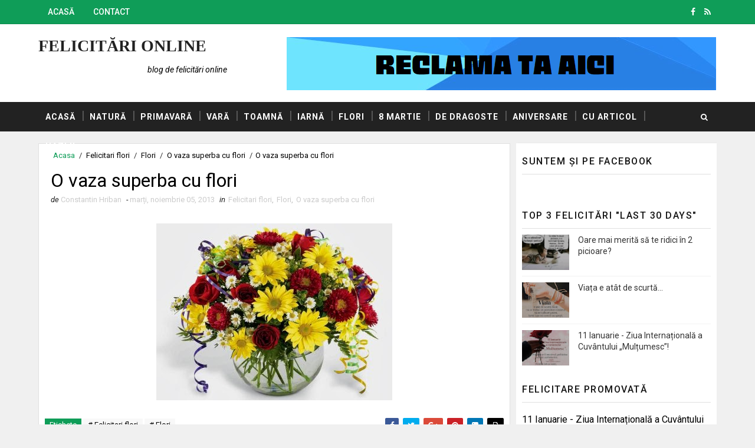

--- FILE ---
content_type: text/javascript; charset=UTF-8
request_url: https://www.felicitariweb.org/feeds/posts/default/-/O%20vaza%20superba%20cu%20flori?alt=json-in-script&max-results=4&callback=jQuery111005046924058102777_1769112266987&_=1769112266988
body_size: 6887
content:
// API callback
jQuery111005046924058102777_1769112266987({"version":"1.0","encoding":"UTF-8","feed":{"xmlns":"http://www.w3.org/2005/Atom","xmlns$openSearch":"http://a9.com/-/spec/opensearchrss/1.0/","xmlns$blogger":"http://schemas.google.com/blogger/2008","xmlns$georss":"http://www.georss.org/georss","xmlns$gd":"http://schemas.google.com/g/2005","xmlns$thr":"http://purl.org/syndication/thread/1.0","id":{"$t":"tag:blogger.com,1999:blog-7662503461598399096"},"updated":{"$t":"2026-01-11T16:01:48.198+02:00"},"category":[{"term":"Felicitari flori"},{"term":"Flori"},{"term":"Felicitari hazlii"},{"term":"Hazlii"},{"term":"Felicitari natura"},{"term":"Natura"},{"term":"Auto"},{"term":"De Sfintele Pasti"},{"term":"Felicitari auto"},{"term":"Felicitari de Sfintele Pasti"},{"term":"Diverse"},{"term":"Felicitari diverse"},{"term":"Cu mesaje"},{"term":"Felicitari cu mesaje"},{"term":"Felicitari de dragoste"},{"term":"De dragoste"},{"term":"Primavara"},{"term":"Animale"},{"term":"Felicitari primavara"},{"term":"Felicitari animale"},{"term":"Aniversare"},{"term":"Felicitari aniversare"},{"term":"Cafea"},{"term":"Toamna"},{"term":"Felicitari toamna"},{"term":"Copii"},{"term":"Facebook"},{"term":"Felicitari cu articol"},{"term":"La multi ani"},{"term":"Trandafiri"},{"term":"Felicitari copii"},{"term":"Iarna"},{"term":"8 Martie"},{"term":"Buna dimineata"},{"term":"Felicitari 8 Martie"},{"term":"Felicitari fructe si legume"},{"term":"Felicitari iarna"},{"term":"Fructe si legume"},{"term":"Craciun"},{"term":"Felicitari Craciun"},{"term":"Felicitari cafea"},{"term":"1 Martie"},{"term":"Paste Fericit"},{"term":"Sarbatori"},{"term":"Abstracte"},{"term":"Felicitari abstracte"},{"term":"Felicitari vara"},{"term":"Vara"},{"term":"Cafeaua de dimineata"},{"term":"Evenimente"},{"term":"Felicitari 1 Martie"},{"term":"Felicitari evenimente"},{"term":"De nunta"},{"term":"Felicitari de nunta"},{"term":"Felicitari promovare"},{"term":"Lalele"},{"term":"Promovare"},{"term":"Dimineata"},{"term":"Romania"},{"term":"Sarbatori Fericite"},{"term":"Dragoste"},{"term":"Honda"},{"term":"Viata"},{"term":"Bacau"},{"term":"Copaci"},{"term":"Desktop"},{"term":"Dragobete"},{"term":"Felicitari desktop"},{"term":"Felicitari sport"},{"term":"Ghiocei"},{"term":"Iubire"},{"term":"Pinterest"},{"term":"Pisici"},{"term":"Sport"},{"term":"BMW"},{"term":"Cadouri"},{"term":"Ceai"},{"term":"Felicitari sarbatori"},{"term":"Fericire"},{"term":"Oameni"},{"term":"Slanic Moldova"},{"term":"Bucuresti"},{"term":"Comunicate de Presa"},{"term":"Dacia Plant"},{"term":"Din cuvinte"},{"term":"Felicitari din cuvinte"},{"term":"Felicitari insecte"},{"term":"Felicitari relaxare"},{"term":"Femei"},{"term":"Fiat"},{"term":"Fotbal"},{"term":"Hyundai"},{"term":"Inima"},{"term":"Insecte"},{"term":"Masini"},{"term":"Peisaje"},{"term":"Relaxare"},{"term":"Transport mobila"},{"term":"Un buchet de trandafiri"},{"term":"Valentine's Day"},{"term":"1 Iunie"},{"term":"Barbati"},{"term":"Cai"},{"term":"Ceasuri"},{"term":"Chevrolet"},{"term":"Copaci multicolori"},{"term":"Dacia"},{"term":"Facebook Messenger"},{"term":"Felicitari Dragobete"},{"term":"Felicitari peisaje"},{"term":"Felicitari pensiuni"},{"term":"Fiat 500"},{"term":"Frunze"},{"term":"Internet"},{"term":"Magazine online"},{"term":"Materom"},{"term":"Mic dejun"},{"term":"Mos Nicolae"},{"term":"Motto"},{"term":"Mutari mobila"},{"term":"Napoca Rally Academy"},{"term":"Pensiuni"},{"term":"Ziua Internationala a Femeii"},{"term":"1 Decembrie"},{"term":"2015"},{"term":"2018"},{"term":"2025"},{"term":"24 Februarie"},{"term":"A Beautiful Horse"},{"term":"A venit toamna"},{"term":"ARTA nu musca"},{"term":"Afaceri"},{"term":"Airsoft"},{"term":"Andreea"},{"term":"Andrei"},{"term":"AutoItalia"},{"term":"Banane"},{"term":"Bancuri"},{"term":"Bauturi"},{"term":"Biciclete"},{"term":"Blog Awards"},{"term":"Bloggeri"},{"term":"Boabe de cafea"},{"term":"Buchete cu flori"},{"term":"Bucurie"},{"term":"Cafea cu dragoste"},{"term":"Cartea"},{"term":"Casatorie"},{"term":"Case"},{"term":"Constanta"},{"term":"Copacul toamnei"},{"term":"Craciun Fericit"},{"term":"Credinta"},{"term":"Culoare"},{"term":"Darmanesti"},{"term":"Dor de iarna"},{"term":"Dor de primavara"},{"term":"EcoKit Romania"},{"term":"Familia"},{"term":"Famous Roses"},{"term":"Felicitari Mos Nicolae"},{"term":"Felicitari afaceri"},{"term":"Felicitari bancuri"},{"term":"Felicitari bauturi"},{"term":"Felicitari ceai"},{"term":"Felicitari obiective turistice"},{"term":"Fluturi"},{"term":"Fotografie"},{"term":"Ghetute"},{"term":"Honda CR-V"},{"term":"Horse"},{"term":"Inimi"},{"term":"Iubeste Romaneste"},{"term":"Kia"},{"term":"Lalele rosii"},{"term":"Lemne"},{"term":"Livrez Dragoste"},{"term":"Mama"},{"term":"Mama si copilul"},{"term":"Martisor"},{"term":"Miere de albine"},{"term":"MoveOut"},{"term":"Nichita Stanescu"},{"term":"Obiective turistice"},{"term":"Opel"},{"term":"Peisaj de toamna"},{"term":"Peugeot"},{"term":"Piese de utilaje"},{"term":"Prajituri"},{"term":"Professional Movers"},{"term":"Revista TIR Magazin"},{"term":"Scoala de Teatru Q-Feel"},{"term":"Servicii"},{"term":"Sfantul Andrei"},{"term":"Sfantul Nicolae"},{"term":"Sibiu Rally Romania"},{"term":"Skoda"},{"term":"Sperante"},{"term":"Tehnologie"},{"term":"Telefoane mobile"},{"term":"Timp"},{"term":"Tractoare"},{"term":"Trandafiri de curte"},{"term":"Tricolori"},{"term":"Umbrela"},{"term":"Un buchet de flori"},{"term":"Un trandafir superb"},{"term":"Utilaje"},{"term":"Vineri"},{"term":"Violete de Parma"},{"term":"WhatsApp"},{"term":"Zambete"},{"term":"Ziua Femeii"},{"term":". SuperBlog"},{"term":"11 Ianuarie"},{"term":"180 de umbrele"},{"term":"1918"},{"term":"2 bostanei mititei"},{"term":"2 cafelute indragostite"},{"term":"2 inimi in taina s-au intalnit"},{"term":"2 oameni de zapada mai deosebiti"},{"term":"2017"},{"term":"2019"},{"term":"2020"},{"term":"2021"},{"term":"2023"},{"term":"2024"},{"term":"25 de ani"},{"term":"29-30-31 februarie"},{"term":"3 zile fara bautura"},{"term":"3dfirstaid visual architecture"},{"term":"4 ACE"},{"term":"4G"},{"term":"4x4 Goodyear Experience"},{"term":"5 Iunie"},{"term":"50 de ani"},{"term":"7 ani"},{"term":"7 zile"},{"term":"A friend is"},{"term":"A venit primavara"},{"term":"Abstract Flower"},{"term":"Acasa"},{"term":"After"},{"term":"Airsoft6"},{"term":"Alta culoare nu era"},{"term":"An Nou plin de bucurii"},{"term":"Anotimpuri"},{"term":"Answear"},{"term":"Antivirus"},{"term":"Anul Nou"},{"term":"Anunturi gratuite"},{"term":"Anvelope"},{"term":"Anvelope Michelin"},{"term":"Aparate dentare"},{"term":"Aplicatii"},{"term":"Aprilie"},{"term":"Apus de soare"},{"term":"Aranjament floral"},{"term":"Arena Mall"},{"term":"Atat de frageda..."},{"term":"Auchan"},{"term":"Augsburg Romania"},{"term":"Auto Total"},{"term":"Autostiri"},{"term":"Aventura Card"},{"term":"BARN HOUSE"},{"term":"BMW F800R"},{"term":"BMW S 1000 RR"},{"term":"BMW i8"},{"term":"Back to the Future"},{"term":"Bako"},{"term":"Baloane"},{"term":"Banda de alergare TS 7202"},{"term":"Bani"},{"term":"Baraj Valea Uzului"},{"term":"Battlefield"},{"term":"Beautiful Horses"},{"term":"Bebelusi"},{"term":"Bere"},{"term":"Bergenbier"},{"term":"Bibanu"},{"term":"Bine"},{"term":"Bine ati venit"},{"term":"Black Friday"},{"term":"Blog Spring Orkestra"},{"term":"Boca de flor"},{"term":"Branzeturi"},{"term":"Brazi"},{"term":"Brazilia"},{"term":"Buchet 31 lalele mix"},{"term":"Buchete"},{"term":"Buchete cu flori de toamna"},{"term":"Buchete de lalele din baloane"},{"term":"Bulgarasi de zapada"},{"term":"Bun venit primaverii"},{"term":"CD"},{"term":"Cafea buna"},{"term":"Cafea cu prajitura"},{"term":"Cafea cu trandafiri"},{"term":"Cafea la dublu"},{"term":"Cafea si mic dejun"},{"term":"Cafeaua si cornul"},{"term":"Caini"},{"term":"Caise"},{"term":"Camere foto profesionale"},{"term":"Campanie electorala"},{"term":"Campanii"},{"term":"Cand esti mare inveti sa taci"},{"term":"Cand esti mic inveti sa vorbesti"},{"term":"Canite"},{"term":"Cappuccino"},{"term":"Cappuccino Illy"},{"term":"Capra vecinului"},{"term":"Carbune vegetal"},{"term":"Caring For Someone Is Easy"},{"term":"Carucioare copii"},{"term":"Casa de vacanta BARN HOUSE 60"},{"term":"Case de lemn"},{"term":"Case de tip hambar"},{"term":"Case de vacanta"},{"term":"Case din lemn"},{"term":"Catelusi"},{"term":"Cauta"},{"term":"Cea mai tare senzatie"},{"term":"Ceai cu portocale"},{"term":"Ceai de banane"},{"term":"Ceai verde"},{"term":"Ceaiul de dimineata"},{"term":"Ceas Mania"},{"term":"Ceasca de ceai"},{"term":"Ceasuri barbatesti"},{"term":"Ceasuri dama"},{"term":"Cel mai bogat"},{"term":"Cele bune sa ma sune"},{"term":"Cele rele sa se spele"},{"term":"Cer"},{"term":"Cetatea Neamtului"},{"term":"China"},{"term":"Chiuveta"},{"term":"Cine te-a lovit pe la spate"},{"term":"Ciocolata calda"},{"term":"Circuite Europa"},{"term":"Cires"},{"term":"Citroen"},{"term":"Citroen Berlingo"},{"term":"Clinici"},{"term":"Clor"},{"term":"Club Sportiv Stiinta Municipal Bacau"},{"term":"Cluj"},{"term":"Coafor"},{"term":"Cofetarii"},{"term":"Coffee"},{"term":"Colici"},{"term":"Comoara"},{"term":"Compliment Media"},{"term":"Computer"},{"term":"Conceptul Citroen Berlingo Mountain Vibe"},{"term":"Concursuri"},{"term":"Conversatii"},{"term":"Copacelul toamnei"},{"term":"Copaci infloriti"},{"term":"Copilaria"},{"term":"Copilul"},{"term":"Cornuri"},{"term":"Corona"},{"term":"Counter-Strike"},{"term":"Covid"},{"term":"Craciunita"},{"term":"Creme"},{"term":"Crengi"},{"term":"Cris Smile"},{"term":"Crizanteme"},{"term":"Csmeul Bako"},{"term":"Cu rimel"},{"term":"Cum se intoarce roata"},{"term":"Cum se merge mai nou la supermarket"},{"term":"Cumparaturi"},{"term":"Cupluri"},{"term":"Curs actorie adulti"},{"term":"Curs actorie copii 5-14 ani"},{"term":"Dabuleni"},{"term":"Daca esti asa ocupata"},{"term":"Dacia 1310"},{"term":"Dacia Duster"},{"term":"Dacia Duster Connected by Orange"},{"term":"Dacia Logan"},{"term":"Dacia Service"},{"term":"Danseaza"},{"term":"Definitia shopping-ului"},{"term":"Defragmentation"},{"term":"Delta Force"},{"term":"Dentist"},{"term":"Depozitare mobila"},{"term":"Deseuri"},{"term":"Detartraje"},{"term":"DigitalXX"},{"term":"Dinti de cupa"},{"term":"DirtBike.ro"},{"term":"Dor de Dragobete"},{"term":"Dorinte"},{"term":"Doru D. Munca"},{"term":"Doua suflete pereche"},{"term":"Dulceturi"},{"term":"Dulciuri"},{"term":"Durere"},{"term":"E mare lumea"},{"term":"Eco juniorii anului 2014"},{"term":"Editura Nemira"},{"term":"Eforie Nord"},{"term":"Elevatoare auto"},{"term":"Energie"},{"term":"Era Covid"},{"term":"Evolutie"},{"term":"Exces"},{"term":"Expo GastroPan 2015"},{"term":"Fabrica de Felicitari"},{"term":"Faccia da lunedi"},{"term":"Facebook-ul si chiuveta"},{"term":"Facultatea de Transporturi"},{"term":"Fara chimicale"},{"term":"Fara rimel"},{"term":"Fara zahar"},{"term":"Februarie"},{"term":"Felicitare cu miere de albinute"},{"term":"Felicitari campanii"},{"term":"Felicitari ciocolata calda"},{"term":"Felicitari cu poezii"},{"term":"Felicitari de Anul Nou"},{"term":"Felicitari fotbal"},{"term":"Felicitari gastronomie"},{"term":"Felicitari moto"},{"term":"Felicitari oferte"},{"term":"Felicitari prajituri"},{"term":"Felicitari produse"},{"term":"Felicitari torturi"},{"term":"Femeie cu experienta"},{"term":"Femeilor le place de obicei ceea ce cumpara"},{"term":"Ferrari 458 Speciale"},{"term":"Festivalul Sporturilor Montane"},{"term":"Fete"},{"term":"Fiat 500 Martisor"},{"term":"Fiat 500 Valentine's Day"},{"term":"Fiat Freemont"},{"term":"Fiat Punto"},{"term":"Fiat Punto la super pret"},{"term":"Fidelitate"},{"term":"Fii langa mine de Dragobete"},{"term":"Fizica"},{"term":"Floare de hibiscus"},{"term":"Floare de inima rosie"},{"term":"Floarea rabdarii"},{"term":"Floarea soarelui"},{"term":"Flori de cires"},{"term":"Flori de liliac"},{"term":"Flori de toamna"},{"term":"Flori multicolore"},{"term":"Flori si buburuze"},{"term":"Florii"},{"term":"Forsitia"},{"term":"Forsythia"},{"term":"Foto"},{"term":"Frici"},{"term":"Frumos"},{"term":"Frumusica"},{"term":"Fun si Velo"},{"term":"Gaina"},{"term":"Galben"},{"term":"Gama F Sport Lexus"},{"term":"Ganduri bune"},{"term":"Garaje"},{"term":"Gard viu"},{"term":"Gastronomie"},{"term":"Gene false"},{"term":"Ghiveci"},{"term":"Goethe"},{"term":"Good Morning"},{"term":"Gutui"},{"term":"HANDYMAN"},{"term":"Happy New Year"},{"term":"Happy Valentine's Day"},{"term":"Heart Abstract Wallpaper"},{"term":"Hecht"},{"term":"Hibiscus"},{"term":"Hobby"},{"term":"Honda Civic"},{"term":"Honda Civic 5D"},{"term":"Iarba de grau"},{"term":"Iarna ca in povesti"},{"term":"Idilis"},{"term":"Iepurasi"},{"term":"Illy"},{"term":"In asteptarea primaverii"},{"term":"Indragosteste-te de un Fiat 500"},{"term":"Indragostiti"},{"term":"Infomunca"},{"term":"Inimioara"},{"term":"Instalator"},{"term":"Insula de Agrement"},{"term":"Istoria nationalei"},{"term":"Iubeste frumos"},{"term":"Jante"},{"term":"Jerry Spinelli"},{"term":"Jim Morrison"},{"term":"Joburi"},{"term":"Jocuri"},{"term":"John Deere"},{"term":"Jucarii"},{"term":"Julio Iglesias"},{"term":"Karting"},{"term":"Kaufland"},{"term":"Keanu Reeves"},{"term":"Kia Sorento"},{"term":"Kia Soul"},{"term":"LUKOIL iti improspateaza masina"},{"term":"La o cana de ceai"},{"term":"Lac de acumulare"},{"term":"Lacramioare"},{"term":"Lacrimi de nisip"},{"term":"Lacul Neptun"},{"term":"Lacul lebedelor"},{"term":"Lalele albe"},{"term":"Lalele olandeze"},{"term":"Lalele prin ... zapada"},{"term":"Lamborghini Veneno Roadster"},{"term":"Lapte"},{"term":"Lasa-i"},{"term":"Lebede"},{"term":"Lem's"},{"term":"Leonardo Privilege Dead Sea"},{"term":"Let them"},{"term":"Lexus"},{"term":"Liliac"},{"term":"Linistea sufleteasca"},{"term":"Lipsa"},{"term":"Locuri de munca"},{"term":"Lucruri"},{"term":"Lumina sufletului"},{"term":"Luna de pe cer"},{"term":"Luni"},{"term":"MAK"},{"term":"MAK FATALE"},{"term":"MAN"},{"term":"Ma duc sa fac cafeaua"},{"term":"Magazin Airsoft"},{"term":"Magazin Airsoft Constanta"},{"term":"Magia-Florilor.ro"},{"term":"Magic Garden"},{"term":"Magnolia"},{"term":"Magnolia grandiflora"},{"term":"Magnolie"},{"term":"Mai lasa-ma"},{"term":"Marcatori"},{"term":"Martie"},{"term":"Masa"},{"term":"Masini de tuns iarba"},{"term":"Masinute"},{"term":"Matematica"},{"term":"Mazda"},{"term":"Mediul inconjurator"},{"term":"Merisor"},{"term":"Merry Christmas"},{"term":"Merry Christmas and Happy New Year"},{"term":"Metrou"},{"term":"Miauuu"},{"term":"Mic dejun virtual"},{"term":"Michelin"},{"term":"Miere floare soarelui"},{"term":"Miez de Lapte"},{"term":"Mihai Eminescu"},{"term":"Mileu"},{"term":"Miracole"},{"term":"Mobilier"},{"term":"Mobilizatron"},{"term":"Mocasini"},{"term":"Moto"},{"term":"Motocoase"},{"term":"Mountain Villa Poiana Brasov"},{"term":"Mov"},{"term":"Multe masinute"},{"term":"Multumesc"},{"term":"Munca"},{"term":"Munti"},{"term":"Mutari Constanta"},{"term":"Mutari nationale"},{"term":"Muzica clasica"},{"term":"NRA"},{"term":"Narcise galbene"},{"term":"Nasi"},{"term":"National Arena"},{"term":"Neata"},{"term":"Nemira"},{"term":"Nescafe"},{"term":"Netpuls"},{"term":"Nevasta"},{"term":"Nicolae"},{"term":"Nicoleta"},{"term":"Nike"},{"term":"Nike Air Max"},{"term":"Nori"},{"term":"Nothing is under control"},{"term":"Noul BMW X4"},{"term":"Noul CR-V"},{"term":"Noul Civic"},{"term":"Noul Civic Type R"},{"term":"Noul Corsa"},{"term":"Noul Kia Soul"},{"term":"Noul OH"},{"term":"Noul Sorento"},{"term":"O cafea din inima"},{"term":"O floare deosebita"},{"term":"O fotografie splendida"},{"term":"O inima cu petale de trandafiri"},{"term":"O mama intelege"},{"term":"O planta interesanta"},{"term":"O sa vin altadata"},{"term":"O scumpete de baietel"},{"term":"O vaza deosebita cu flori"},{"term":"O vaza plina cu trandafiri"},{"term":"O vaza superba cu flori"},{"term":"O zi frumoasa"},{"term":"O zi frumoasa si usoara"},{"term":"OZN"},{"term":"Oameni de treaba"},{"term":"Ochii"},{"term":"Ochiul Magic 2014"},{"term":"Octombrie"},{"term":"Oferte"},{"term":"Ogorul"},{"term":"Olanda"},{"term":"Oleaceae"},{"term":"Om de zapada"},{"term":"Omul"},{"term":"Opel Family Day"},{"term":"Optimism"},{"term":"Orange"},{"term":"Orasul Florilor"},{"term":"Ornament floral"},{"term":"Pacea"},{"term":"Pamant"},{"term":"Panda"},{"term":"Panorama Roses"},{"term":"Papadie"},{"term":"Paralela 45"},{"term":"Parangul Mare"},{"term":"Parcare"},{"term":"Partea frumoasa a toamnei"},{"term":"Pasari"},{"term":"Paste Binecuvantat"},{"term":"Paste Luminat"},{"term":"Pasticceria Edeea"},{"term":"Pavajele.ro"},{"term":"Pedepse"},{"term":"Peisaj de iarna"},{"term":"People"},{"term":"People are like bicycles"},{"term":"Perspectiva iarna - primavara"},{"term":"Pescuit"},{"term":"Petale"},{"term":"Petale in lacrimi de nisip"},{"term":"Piese de motor"},{"term":"PieseDeUtilaje.ro"},{"term":"Placute de frana"},{"term":"Platoul Cerbu"},{"term":"Ploaie"},{"term":"Poezii"},{"term":"Portelan Viejo Valle"},{"term":"Preturi"},{"term":"Produse"},{"term":"Produsul Anului 2013"},{"term":"Program"},{"term":"Promisiunea fericirii"},{"term":"QuickMobile"},{"term":"Ratuste"},{"term":"Raul Bistrita"},{"term":"Raul Slanic"},{"term":"Real World"},{"term":"Regrete"},{"term":"Relatii"},{"term":"Relax"},{"term":"Relaxati-va"},{"term":"Renault"},{"term":"Renault Kadjar"},{"term":"Replici de airsoft"},{"term":"Rimel"},{"term":"Robert Valett"},{"term":"Rol"},{"term":"RomMag"},{"term":"Romani"},{"term":"Romania-Ungaria"},{"term":"Roses"},{"term":"Roz de iubire"},{"term":"Sa curga cafeaua"},{"term":"Sacouri"},{"term":"Salata bulgareasca"},{"term":"Sale"},{"term":"Salvati Copiii"},{"term":"Samsung Galaxy S5"},{"term":"Sanatate"},{"term":"Sarbatori Magice"},{"term":"Sarut"},{"term":"Scoala"},{"term":"Season's Greetings"},{"term":"Serviciu"},{"term":"Serviti o cafea"},{"term":"Sfantul Dumitru"},{"term":"Sfantul Ioan"},{"term":"Sfintele Florii"},{"term":"Sfintii Mihail si Gavril"},{"term":"Simina Ionescu"},{"term":"Simte"},{"term":"Sinceritate"},{"term":"Sinceritatea este dureroasa"},{"term":"Skoda CitiJet"},{"term":"Snowdrop"},{"term":"Soare"},{"term":"Soare de toamna"},{"term":"Somn"},{"term":"Sotia"},{"term":"Sotul"},{"term":"Specii"},{"term":"Spectacol de culori"},{"term":"Speranta"},{"term":"Spirit"},{"term":"Spirit Science"},{"term":"Sportisima"},{"term":"Stomatologie"},{"term":"Stranut"},{"term":"Strong"},{"term":"Sucuri"},{"term":"Sunatoare"},{"term":"Sunt la munca"},{"term":"SuperBlog 2015"},{"term":"Suzuki"},{"term":"Swiss Plan"},{"term":"T5"},{"term":"TMD Friction"},{"term":"Targ de cadouri"},{"term":"Tarte"},{"term":"Te iubesc"},{"term":"Telefoane"},{"term":"Telefon"},{"term":"Telescaune in Slanic Moldova Bacau"},{"term":"Televizor"},{"term":"Tenisi de Dabuleni"},{"term":"Testeaza noul Honda CR-V"},{"term":"Textar"},{"term":"Thermo Universal"},{"term":"Timisoara"},{"term":"Timisoreana"},{"term":"Timp liber"},{"term":"Tiriac Auto"},{"term":"Toamna Bloggerilor"},{"term":"Toamna Bloggerilor 2015"},{"term":"Toamna-n bucate"},{"term":"Top 5"},{"term":"Tort in forma de inima"},{"term":"Torturi"},{"term":"Toti in galben"},{"term":"Toti pentru Romania"},{"term":"Traieste acum"},{"term":"Traim în fiecare zi"},{"term":"Trandafir Julio Iglesias - Meilland"},{"term":"Trandafir Prince Charming"},{"term":"Trandafir Velasquez - Meilland"},{"term":"Trandafiri Piano Tantau"},{"term":"Traseul oamenilor la cumparaturi"},{"term":"Travel Fan Expert"},{"term":"Trotineta pentru cupluri"},{"term":"Trotinete"},{"term":"Umbra"},{"term":"Un Paste Fericit de la T5"},{"term":"Un arici sofer"},{"term":"Un electrician cu adevarat profesionist"},{"term":"Un gest pentru o viata"},{"term":"Un mic dejun copios"},{"term":"Un om liber"},{"term":"Un palc de lalele"},{"term":"Un peisaj superb"},{"term":"Un puiut tare dragut"},{"term":"Un strop de fericire"},{"term":"Undite"},{"term":"Utilitate"},{"term":"Vacanta"},{"term":"Vanilie"},{"term":"Vantul"},{"term":"Vatra Dornei"},{"term":"Verde"},{"term":"Vestitorii primaverii"},{"term":"Viata e atat de scurta"},{"term":"Viata este o lupta continua"},{"term":"Vila Pufu Slanic Moldova Bacau"},{"term":"Viteza luminii"},{"term":"Voce Suporterilor"},{"term":"Voie buna"},{"term":"Vreau o guritza"},{"term":"Vulpe"},{"term":"Week-end"},{"term":"William Forsyth"},{"term":"Yahoo"},{"term":"Yahoo Valentine's"},{"term":"YouTube"},{"term":"Zambetul"},{"term":"Zebra"},{"term":"Zelist"},{"term":"Zilele Portilor Deschise"},{"term":"Ziua Copilului"},{"term":"Ziua Internationala a Copilului"},{"term":"Ziua Internationala a Cuvantului Multumesc"},{"term":"Ziua Invatatorului"},{"term":"Ziua Nationala"},{"term":"Ziua buna"},{"term":"Ziua iubirii"},{"term":"autoEmaterom"},{"term":"eMAG"},{"term":"eMAGIA Sarbatorilor"},{"term":"iFlori"},{"term":"smart"},{"term":"smart Christmas"}],"title":{"type":"text","$t":"Felicitări Online"},"subtitle":{"type":"html","$t":"Blog de felicitări online"},"link":[{"rel":"http://schemas.google.com/g/2005#feed","type":"application/atom+xml","href":"https:\/\/www.felicitariweb.org\/feeds\/posts\/default"},{"rel":"self","type":"application/atom+xml","href":"https:\/\/www.blogger.com\/feeds\/7662503461598399096\/posts\/default\/-\/O+vaza+superba+cu+flori?alt=json-in-script\u0026max-results=4"},{"rel":"alternate","type":"text/html","href":"https:\/\/www.felicitariweb.org\/search\/label\/O%20vaza%20superba%20cu%20flori"},{"rel":"hub","href":"http://pubsubhubbub.appspot.com/"}],"author":[{"name":{"$t":"Constantin Hriban"},"uri":{"$t":"http:\/\/www.blogger.com\/profile\/16164390325687512083"},"email":{"$t":"noreply@blogger.com"},"gd$image":{"rel":"http://schemas.google.com/g/2005#thumbnail","width":"24","height":"32","src":"\/\/blogger.googleusercontent.com\/img\/b\/R29vZ2xl\/AVvXsEhy1-HyGO5XMOIompBqza8Bjuc3LrGu586xqkXpo7lwO3XmbL9b6lC_MryAJaPx1pqBg5hqHbt_7KPWwn6h3259dVst-GhRDEUAHcafchQzGDwW907WkLtbmXPtihi_MA\/s220\/constantin.hriban.jpg"}}],"generator":{"version":"7.00","uri":"http://www.blogger.com","$t":"Blogger"},"openSearch$totalResults":{"$t":"1"},"openSearch$startIndex":{"$t":"1"},"openSearch$itemsPerPage":{"$t":"4"},"entry":[{"id":{"$t":"tag:blogger.com,1999:blog-7662503461598399096.post-8871768990319530788"},"published":{"$t":"2013-11-05T17:02:00.005+02:00"},"updated":{"$t":"2013-11-05T17:02:58.157+02:00"},"category":[{"scheme":"http://www.blogger.com/atom/ns#","term":"Felicitari flori"},{"scheme":"http://www.blogger.com/atom/ns#","term":"Flori"},{"scheme":"http://www.blogger.com/atom/ns#","term":"O vaza superba cu flori"}],"title":{"type":"text","$t":"O vaza superba cu flori"},"content":{"type":"html","$t":"\u003Cdiv class=\"separator\" style=\"clear: both; text-align: center;\"\u003E\n\u003Ca href=\"https:\/\/blogger.googleusercontent.com\/img\/b\/R29vZ2xl\/AVvXsEitiBFJGUe65Rx8ae5au4iO4TL4oNqKuTWVHR98YFh5QlIAp4jrcX0AEei9jFYSQhP0l8w9w-V8csXpsHlb7cgSAbSBPBVKsCNIUKvPTIsuJXthANmD0gD6qm9TXN2czinTiBpVe1t5XL6d\/s1600\/O+vaza+superba+cu+flori.jpg\" imageanchor=\"1\" style=\"margin-left: 1em; margin-right: 1em;\"\u003E\u003Cimg alt=\"Felicitari flori\" border=\"0\" src=\"https:\/\/blogger.googleusercontent.com\/img\/b\/R29vZ2xl\/AVvXsEitiBFJGUe65Rx8ae5au4iO4TL4oNqKuTWVHR98YFh5QlIAp4jrcX0AEei9jFYSQhP0l8w9w-V8csXpsHlb7cgSAbSBPBVKsCNIUKvPTIsuJXthANmD0gD6qm9TXN2czinTiBpVe1t5XL6d\/s1600\/O+vaza+superba+cu+flori.jpg\" title=\"O vaza superba cu flori\" \/\u003E\u003C\/a\u003E\u003C\/div\u003E\n"},"link":[{"rel":"replies","type":"application/atom+xml","href":"https:\/\/www.felicitariweb.org\/feeds\/8871768990319530788\/comments\/default","title":"Postare comentarii"},{"rel":"replies","type":"text/html","href":"https:\/\/www.felicitariweb.org\/2013\/11\/o-vaza-superba-cu-flori.html#comment-form","title":"0 comentarii"},{"rel":"edit","type":"application/atom+xml","href":"https:\/\/www.blogger.com\/feeds\/7662503461598399096\/posts\/default\/8871768990319530788"},{"rel":"self","type":"application/atom+xml","href":"https:\/\/www.blogger.com\/feeds\/7662503461598399096\/posts\/default\/8871768990319530788"},{"rel":"alternate","type":"text/html","href":"https:\/\/www.felicitariweb.org\/2013\/11\/o-vaza-superba-cu-flori.html","title":"O vaza superba cu flori"}],"author":[{"name":{"$t":"Constantin Hriban"},"uri":{"$t":"http:\/\/www.blogger.com\/profile\/16164390325687512083"},"email":{"$t":"noreply@blogger.com"},"gd$image":{"rel":"http://schemas.google.com/g/2005#thumbnail","width":"24","height":"32","src":"\/\/blogger.googleusercontent.com\/img\/b\/R29vZ2xl\/AVvXsEhy1-HyGO5XMOIompBqza8Bjuc3LrGu586xqkXpo7lwO3XmbL9b6lC_MryAJaPx1pqBg5hqHbt_7KPWwn6h3259dVst-GhRDEUAHcafchQzGDwW907WkLtbmXPtihi_MA\/s220\/constantin.hriban.jpg"}}],"media$thumbnail":{"xmlns$media":"http://search.yahoo.com/mrss/","url":"https:\/\/blogger.googleusercontent.com\/img\/b\/R29vZ2xl\/AVvXsEitiBFJGUe65Rx8ae5au4iO4TL4oNqKuTWVHR98YFh5QlIAp4jrcX0AEei9jFYSQhP0l8w9w-V8csXpsHlb7cgSAbSBPBVKsCNIUKvPTIsuJXthANmD0gD6qm9TXN2czinTiBpVe1t5XL6d\/s72-c\/O+vaza+superba+cu+flori.jpg","height":"72","width":"72"},"thr$total":{"$t":"0"}}]}});

--- FILE ---
content_type: text/javascript; charset=UTF-8
request_url: https://www.felicitariweb.org/feeds/posts/default?alt=json-in-script&max-results=3&callback=jQuery111005046924058102777_1769112266983&_=1769112266984
body_size: 7814
content:
// API callback
jQuery111005046924058102777_1769112266983({"version":"1.0","encoding":"UTF-8","feed":{"xmlns":"http://www.w3.org/2005/Atom","xmlns$openSearch":"http://a9.com/-/spec/opensearchrss/1.0/","xmlns$blogger":"http://schemas.google.com/blogger/2008","xmlns$georss":"http://www.georss.org/georss","xmlns$gd":"http://schemas.google.com/g/2005","xmlns$thr":"http://purl.org/syndication/thread/1.0","id":{"$t":"tag:blogger.com,1999:blog-7662503461598399096"},"updated":{"$t":"2026-01-11T16:01:48.198+02:00"},"category":[{"term":"Felicitari flori"},{"term":"Flori"},{"term":"Felicitari hazlii"},{"term":"Hazlii"},{"term":"Felicitari natura"},{"term":"Natura"},{"term":"Auto"},{"term":"De Sfintele Pasti"},{"term":"Felicitari auto"},{"term":"Felicitari de Sfintele Pasti"},{"term":"Diverse"},{"term":"Felicitari diverse"},{"term":"Cu mesaje"},{"term":"Felicitari cu mesaje"},{"term":"Felicitari de dragoste"},{"term":"De dragoste"},{"term":"Primavara"},{"term":"Animale"},{"term":"Felicitari primavara"},{"term":"Felicitari animale"},{"term":"Aniversare"},{"term":"Felicitari aniversare"},{"term":"Cafea"},{"term":"Toamna"},{"term":"Felicitari toamna"},{"term":"Copii"},{"term":"Facebook"},{"term":"Felicitari cu articol"},{"term":"La multi ani"},{"term":"Trandafiri"},{"term":"Felicitari copii"},{"term":"Iarna"},{"term":"8 Martie"},{"term":"Buna dimineata"},{"term":"Felicitari 8 Martie"},{"term":"Felicitari fructe si legume"},{"term":"Felicitari iarna"},{"term":"Fructe si legume"},{"term":"Craciun"},{"term":"Felicitari Craciun"},{"term":"Felicitari cafea"},{"term":"1 Martie"},{"term":"Paste Fericit"},{"term":"Sarbatori"},{"term":"Abstracte"},{"term":"Felicitari abstracte"},{"term":"Felicitari vara"},{"term":"Vara"},{"term":"Cafeaua de dimineata"},{"term":"Evenimente"},{"term":"Felicitari 1 Martie"},{"term":"Felicitari evenimente"},{"term":"De nunta"},{"term":"Felicitari de nunta"},{"term":"Felicitari promovare"},{"term":"Lalele"},{"term":"Promovare"},{"term":"Dimineata"},{"term":"Romania"},{"term":"Sarbatori Fericite"},{"term":"Dragoste"},{"term":"Honda"},{"term":"Viata"},{"term":"Bacau"},{"term":"Copaci"},{"term":"Desktop"},{"term":"Dragobete"},{"term":"Felicitari desktop"},{"term":"Felicitari sport"},{"term":"Ghiocei"},{"term":"Iubire"},{"term":"Pinterest"},{"term":"Pisici"},{"term":"Sport"},{"term":"BMW"},{"term":"Cadouri"},{"term":"Ceai"},{"term":"Felicitari sarbatori"},{"term":"Fericire"},{"term":"Oameni"},{"term":"Slanic Moldova"},{"term":"Bucuresti"},{"term":"Comunicate de Presa"},{"term":"Dacia Plant"},{"term":"Din cuvinte"},{"term":"Felicitari din cuvinte"},{"term":"Felicitari insecte"},{"term":"Felicitari relaxare"},{"term":"Femei"},{"term":"Fiat"},{"term":"Fotbal"},{"term":"Hyundai"},{"term":"Inima"},{"term":"Insecte"},{"term":"Masini"},{"term":"Peisaje"},{"term":"Relaxare"},{"term":"Transport mobila"},{"term":"Un buchet de trandafiri"},{"term":"Valentine's Day"},{"term":"1 Iunie"},{"term":"Barbati"},{"term":"Cai"},{"term":"Ceasuri"},{"term":"Chevrolet"},{"term":"Copaci multicolori"},{"term":"Dacia"},{"term":"Facebook Messenger"},{"term":"Felicitari Dragobete"},{"term":"Felicitari peisaje"},{"term":"Felicitari pensiuni"},{"term":"Fiat 500"},{"term":"Frunze"},{"term":"Internet"},{"term":"Magazine online"},{"term":"Materom"},{"term":"Mic dejun"},{"term":"Mos Nicolae"},{"term":"Motto"},{"term":"Mutari mobila"},{"term":"Napoca Rally Academy"},{"term":"Pensiuni"},{"term":"Ziua Internationala a Femeii"},{"term":"1 Decembrie"},{"term":"2015"},{"term":"2018"},{"term":"2025"},{"term":"24 Februarie"},{"term":"A Beautiful Horse"},{"term":"A venit toamna"},{"term":"ARTA nu musca"},{"term":"Afaceri"},{"term":"Airsoft"},{"term":"Andreea"},{"term":"Andrei"},{"term":"AutoItalia"},{"term":"Banane"},{"term":"Bancuri"},{"term":"Bauturi"},{"term":"Biciclete"},{"term":"Blog Awards"},{"term":"Bloggeri"},{"term":"Boabe de cafea"},{"term":"Buchete cu flori"},{"term":"Bucurie"},{"term":"Cafea cu dragoste"},{"term":"Cartea"},{"term":"Casatorie"},{"term":"Case"},{"term":"Constanta"},{"term":"Copacul toamnei"},{"term":"Craciun Fericit"},{"term":"Credinta"},{"term":"Culoare"},{"term":"Darmanesti"},{"term":"Dor de iarna"},{"term":"Dor de primavara"},{"term":"EcoKit Romania"},{"term":"Familia"},{"term":"Famous Roses"},{"term":"Felicitari Mos Nicolae"},{"term":"Felicitari afaceri"},{"term":"Felicitari bancuri"},{"term":"Felicitari bauturi"},{"term":"Felicitari ceai"},{"term":"Felicitari obiective turistice"},{"term":"Fluturi"},{"term":"Fotografie"},{"term":"Ghetute"},{"term":"Honda CR-V"},{"term":"Horse"},{"term":"Inimi"},{"term":"Iubeste Romaneste"},{"term":"Kia"},{"term":"Lalele rosii"},{"term":"Lemne"},{"term":"Livrez Dragoste"},{"term":"Mama"},{"term":"Mama si copilul"},{"term":"Martisor"},{"term":"Miere de albine"},{"term":"MoveOut"},{"term":"Nichita Stanescu"},{"term":"Obiective turistice"},{"term":"Opel"},{"term":"Peisaj de toamna"},{"term":"Peugeot"},{"term":"Piese de utilaje"},{"term":"Prajituri"},{"term":"Professional Movers"},{"term":"Revista TIR Magazin"},{"term":"Scoala de Teatru Q-Feel"},{"term":"Servicii"},{"term":"Sfantul Andrei"},{"term":"Sfantul Nicolae"},{"term":"Sibiu Rally Romania"},{"term":"Skoda"},{"term":"Sperante"},{"term":"Tehnologie"},{"term":"Telefoane mobile"},{"term":"Timp"},{"term":"Tractoare"},{"term":"Trandafiri de curte"},{"term":"Tricolori"},{"term":"Umbrela"},{"term":"Un buchet de flori"},{"term":"Un trandafir superb"},{"term":"Utilaje"},{"term":"Vineri"},{"term":"Violete de Parma"},{"term":"WhatsApp"},{"term":"Zambete"},{"term":"Ziua Femeii"},{"term":". SuperBlog"},{"term":"11 Ianuarie"},{"term":"180 de umbrele"},{"term":"1918"},{"term":"2 bostanei mititei"},{"term":"2 cafelute indragostite"},{"term":"2 inimi in taina s-au intalnit"},{"term":"2 oameni de zapada mai deosebiti"},{"term":"2017"},{"term":"2019"},{"term":"2020"},{"term":"2021"},{"term":"2023"},{"term":"2024"},{"term":"25 de ani"},{"term":"29-30-31 februarie"},{"term":"3 zile fara bautura"},{"term":"3dfirstaid visual architecture"},{"term":"4 ACE"},{"term":"4G"},{"term":"4x4 Goodyear Experience"},{"term":"5 Iunie"},{"term":"50 de ani"},{"term":"7 ani"},{"term":"7 zile"},{"term":"A friend is"},{"term":"A venit primavara"},{"term":"Abstract Flower"},{"term":"Acasa"},{"term":"After"},{"term":"Airsoft6"},{"term":"Alta culoare nu era"},{"term":"An Nou plin de bucurii"},{"term":"Anotimpuri"},{"term":"Answear"},{"term":"Antivirus"},{"term":"Anul Nou"},{"term":"Anunturi gratuite"},{"term":"Anvelope"},{"term":"Anvelope Michelin"},{"term":"Aparate dentare"},{"term":"Aplicatii"},{"term":"Aprilie"},{"term":"Apus de soare"},{"term":"Aranjament floral"},{"term":"Arena Mall"},{"term":"Atat de frageda..."},{"term":"Auchan"},{"term":"Augsburg Romania"},{"term":"Auto Total"},{"term":"Autostiri"},{"term":"Aventura Card"},{"term":"BARN HOUSE"},{"term":"BMW F800R"},{"term":"BMW S 1000 RR"},{"term":"BMW i8"},{"term":"Back to the Future"},{"term":"Bako"},{"term":"Baloane"},{"term":"Banda de alergare TS 7202"},{"term":"Bani"},{"term":"Baraj Valea Uzului"},{"term":"Battlefield"},{"term":"Beautiful Horses"},{"term":"Bebelusi"},{"term":"Bere"},{"term":"Bergenbier"},{"term":"Bibanu"},{"term":"Bine"},{"term":"Bine ati venit"},{"term":"Black Friday"},{"term":"Blog Spring Orkestra"},{"term":"Boca de flor"},{"term":"Branzeturi"},{"term":"Brazi"},{"term":"Brazilia"},{"term":"Buchet 31 lalele mix"},{"term":"Buchete"},{"term":"Buchete cu flori de toamna"},{"term":"Buchete de lalele din baloane"},{"term":"Bulgarasi de zapada"},{"term":"Bun venit primaverii"},{"term":"CD"},{"term":"Cafea buna"},{"term":"Cafea cu prajitura"},{"term":"Cafea cu trandafiri"},{"term":"Cafea la dublu"},{"term":"Cafea si mic dejun"},{"term":"Cafeaua si cornul"},{"term":"Caini"},{"term":"Caise"},{"term":"Camere foto profesionale"},{"term":"Campanie electorala"},{"term":"Campanii"},{"term":"Cand esti mare inveti sa taci"},{"term":"Cand esti mic inveti sa vorbesti"},{"term":"Canite"},{"term":"Cappuccino"},{"term":"Cappuccino Illy"},{"term":"Capra vecinului"},{"term":"Carbune vegetal"},{"term":"Caring For Someone Is Easy"},{"term":"Carucioare copii"},{"term":"Casa de vacanta BARN HOUSE 60"},{"term":"Case de lemn"},{"term":"Case de tip hambar"},{"term":"Case de vacanta"},{"term":"Case din lemn"},{"term":"Catelusi"},{"term":"Cauta"},{"term":"Cea mai tare senzatie"},{"term":"Ceai cu portocale"},{"term":"Ceai de banane"},{"term":"Ceai verde"},{"term":"Ceaiul de dimineata"},{"term":"Ceas Mania"},{"term":"Ceasca de ceai"},{"term":"Ceasuri barbatesti"},{"term":"Ceasuri dama"},{"term":"Cel mai bogat"},{"term":"Cele bune sa ma sune"},{"term":"Cele rele sa se spele"},{"term":"Cer"},{"term":"Cetatea Neamtului"},{"term":"China"},{"term":"Chiuveta"},{"term":"Cine te-a lovit pe la spate"},{"term":"Ciocolata calda"},{"term":"Circuite Europa"},{"term":"Cires"},{"term":"Citroen"},{"term":"Citroen Berlingo"},{"term":"Clinici"},{"term":"Clor"},{"term":"Club Sportiv Stiinta Municipal Bacau"},{"term":"Cluj"},{"term":"Coafor"},{"term":"Cofetarii"},{"term":"Coffee"},{"term":"Colici"},{"term":"Comoara"},{"term":"Compliment Media"},{"term":"Computer"},{"term":"Conceptul Citroen Berlingo Mountain Vibe"},{"term":"Concursuri"},{"term":"Conversatii"},{"term":"Copacelul toamnei"},{"term":"Copaci infloriti"},{"term":"Copilaria"},{"term":"Copilul"},{"term":"Cornuri"},{"term":"Corona"},{"term":"Counter-Strike"},{"term":"Covid"},{"term":"Craciunita"},{"term":"Creme"},{"term":"Crengi"},{"term":"Cris Smile"},{"term":"Crizanteme"},{"term":"Csmeul Bako"},{"term":"Cu rimel"},{"term":"Cum se intoarce roata"},{"term":"Cum se merge mai nou la supermarket"},{"term":"Cumparaturi"},{"term":"Cupluri"},{"term":"Curs actorie adulti"},{"term":"Curs actorie copii 5-14 ani"},{"term":"Dabuleni"},{"term":"Daca esti asa ocupata"},{"term":"Dacia 1310"},{"term":"Dacia Duster"},{"term":"Dacia Duster Connected by Orange"},{"term":"Dacia Logan"},{"term":"Dacia Service"},{"term":"Danseaza"},{"term":"Definitia shopping-ului"},{"term":"Defragmentation"},{"term":"Delta Force"},{"term":"Dentist"},{"term":"Depozitare mobila"},{"term":"Deseuri"},{"term":"Detartraje"},{"term":"DigitalXX"},{"term":"Dinti de cupa"},{"term":"DirtBike.ro"},{"term":"Dor de Dragobete"},{"term":"Dorinte"},{"term":"Doru D. Munca"},{"term":"Doua suflete pereche"},{"term":"Dulceturi"},{"term":"Dulciuri"},{"term":"Durere"},{"term":"E mare lumea"},{"term":"Eco juniorii anului 2014"},{"term":"Editura Nemira"},{"term":"Eforie Nord"},{"term":"Elevatoare auto"},{"term":"Energie"},{"term":"Era Covid"},{"term":"Evolutie"},{"term":"Exces"},{"term":"Expo GastroPan 2015"},{"term":"Fabrica de Felicitari"},{"term":"Faccia da lunedi"},{"term":"Facebook-ul si chiuveta"},{"term":"Facultatea de Transporturi"},{"term":"Fara chimicale"},{"term":"Fara rimel"},{"term":"Fara zahar"},{"term":"Februarie"},{"term":"Felicitare cu miere de albinute"},{"term":"Felicitari campanii"},{"term":"Felicitari ciocolata calda"},{"term":"Felicitari cu poezii"},{"term":"Felicitari de Anul Nou"},{"term":"Felicitari fotbal"},{"term":"Felicitari gastronomie"},{"term":"Felicitari moto"},{"term":"Felicitari oferte"},{"term":"Felicitari prajituri"},{"term":"Felicitari produse"},{"term":"Felicitari torturi"},{"term":"Femeie cu experienta"},{"term":"Femeilor le place de obicei ceea ce cumpara"},{"term":"Ferrari 458 Speciale"},{"term":"Festivalul Sporturilor Montane"},{"term":"Fete"},{"term":"Fiat 500 Martisor"},{"term":"Fiat 500 Valentine's Day"},{"term":"Fiat Freemont"},{"term":"Fiat Punto"},{"term":"Fiat Punto la super pret"},{"term":"Fidelitate"},{"term":"Fii langa mine de Dragobete"},{"term":"Fizica"},{"term":"Floare de hibiscus"},{"term":"Floare de inima rosie"},{"term":"Floarea rabdarii"},{"term":"Floarea soarelui"},{"term":"Flori de cires"},{"term":"Flori de liliac"},{"term":"Flori de toamna"},{"term":"Flori multicolore"},{"term":"Flori si buburuze"},{"term":"Florii"},{"term":"Forsitia"},{"term":"Forsythia"},{"term":"Foto"},{"term":"Frici"},{"term":"Frumos"},{"term":"Frumusica"},{"term":"Fun si Velo"},{"term":"Gaina"},{"term":"Galben"},{"term":"Gama F Sport Lexus"},{"term":"Ganduri bune"},{"term":"Garaje"},{"term":"Gard viu"},{"term":"Gastronomie"},{"term":"Gene false"},{"term":"Ghiveci"},{"term":"Goethe"},{"term":"Good Morning"},{"term":"Gutui"},{"term":"HANDYMAN"},{"term":"Happy New Year"},{"term":"Happy Valentine's Day"},{"term":"Heart Abstract Wallpaper"},{"term":"Hecht"},{"term":"Hibiscus"},{"term":"Hobby"},{"term":"Honda Civic"},{"term":"Honda Civic 5D"},{"term":"Iarba de grau"},{"term":"Iarna ca in povesti"},{"term":"Idilis"},{"term":"Iepurasi"},{"term":"Illy"},{"term":"In asteptarea primaverii"},{"term":"Indragosteste-te de un Fiat 500"},{"term":"Indragostiti"},{"term":"Infomunca"},{"term":"Inimioara"},{"term":"Instalator"},{"term":"Insula de Agrement"},{"term":"Istoria nationalei"},{"term":"Iubeste frumos"},{"term":"Jante"},{"term":"Jerry Spinelli"},{"term":"Jim Morrison"},{"term":"Joburi"},{"term":"Jocuri"},{"term":"John Deere"},{"term":"Jucarii"},{"term":"Julio Iglesias"},{"term":"Karting"},{"term":"Kaufland"},{"term":"Keanu Reeves"},{"term":"Kia Sorento"},{"term":"Kia Soul"},{"term":"LUKOIL iti improspateaza masina"},{"term":"La o cana de ceai"},{"term":"Lac de acumulare"},{"term":"Lacramioare"},{"term":"Lacrimi de nisip"},{"term":"Lacul Neptun"},{"term":"Lacul lebedelor"},{"term":"Lalele albe"},{"term":"Lalele olandeze"},{"term":"Lalele prin ... zapada"},{"term":"Lamborghini Veneno Roadster"},{"term":"Lapte"},{"term":"Lasa-i"},{"term":"Lebede"},{"term":"Lem's"},{"term":"Leonardo Privilege Dead Sea"},{"term":"Let them"},{"term":"Lexus"},{"term":"Liliac"},{"term":"Linistea sufleteasca"},{"term":"Lipsa"},{"term":"Locuri de munca"},{"term":"Lucruri"},{"term":"Lumina sufletului"},{"term":"Luna de pe cer"},{"term":"Luni"},{"term":"MAK"},{"term":"MAK FATALE"},{"term":"MAN"},{"term":"Ma duc sa fac cafeaua"},{"term":"Magazin Airsoft"},{"term":"Magazin Airsoft Constanta"},{"term":"Magia-Florilor.ro"},{"term":"Magic Garden"},{"term":"Magnolia"},{"term":"Magnolia grandiflora"},{"term":"Magnolie"},{"term":"Mai lasa-ma"},{"term":"Marcatori"},{"term":"Martie"},{"term":"Masa"},{"term":"Masini de tuns iarba"},{"term":"Masinute"},{"term":"Matematica"},{"term":"Mazda"},{"term":"Mediul inconjurator"},{"term":"Merisor"},{"term":"Merry Christmas"},{"term":"Merry Christmas and Happy New Year"},{"term":"Metrou"},{"term":"Miauuu"},{"term":"Mic dejun virtual"},{"term":"Michelin"},{"term":"Miere floare soarelui"},{"term":"Miez de Lapte"},{"term":"Mihai Eminescu"},{"term":"Mileu"},{"term":"Miracole"},{"term":"Mobilier"},{"term":"Mobilizatron"},{"term":"Mocasini"},{"term":"Moto"},{"term":"Motocoase"},{"term":"Mountain Villa Poiana Brasov"},{"term":"Mov"},{"term":"Multe masinute"},{"term":"Multumesc"},{"term":"Munca"},{"term":"Munti"},{"term":"Mutari Constanta"},{"term":"Mutari nationale"},{"term":"Muzica clasica"},{"term":"NRA"},{"term":"Narcise galbene"},{"term":"Nasi"},{"term":"National Arena"},{"term":"Neata"},{"term":"Nemira"},{"term":"Nescafe"},{"term":"Netpuls"},{"term":"Nevasta"},{"term":"Nicolae"},{"term":"Nicoleta"},{"term":"Nike"},{"term":"Nike Air Max"},{"term":"Nori"},{"term":"Nothing is under control"},{"term":"Noul BMW X4"},{"term":"Noul CR-V"},{"term":"Noul Civic"},{"term":"Noul Civic Type R"},{"term":"Noul Corsa"},{"term":"Noul Kia Soul"},{"term":"Noul OH"},{"term":"Noul Sorento"},{"term":"O cafea din inima"},{"term":"O floare deosebita"},{"term":"O fotografie splendida"},{"term":"O inima cu petale de trandafiri"},{"term":"O mama intelege"},{"term":"O planta interesanta"},{"term":"O sa vin altadata"},{"term":"O scumpete de baietel"},{"term":"O vaza deosebita cu flori"},{"term":"O vaza plina cu trandafiri"},{"term":"O vaza superba cu flori"},{"term":"O zi frumoasa"},{"term":"O zi frumoasa si usoara"},{"term":"OZN"},{"term":"Oameni de treaba"},{"term":"Ochii"},{"term":"Ochiul Magic 2014"},{"term":"Octombrie"},{"term":"Oferte"},{"term":"Ogorul"},{"term":"Olanda"},{"term":"Oleaceae"},{"term":"Om de zapada"},{"term":"Omul"},{"term":"Opel Family Day"},{"term":"Optimism"},{"term":"Orange"},{"term":"Orasul Florilor"},{"term":"Ornament floral"},{"term":"Pacea"},{"term":"Pamant"},{"term":"Panda"},{"term":"Panorama Roses"},{"term":"Papadie"},{"term":"Paralela 45"},{"term":"Parangul Mare"},{"term":"Parcare"},{"term":"Partea frumoasa a toamnei"},{"term":"Pasari"},{"term":"Paste Binecuvantat"},{"term":"Paste Luminat"},{"term":"Pasticceria Edeea"},{"term":"Pavajele.ro"},{"term":"Pedepse"},{"term":"Peisaj de iarna"},{"term":"People"},{"term":"People are like bicycles"},{"term":"Perspectiva iarna - primavara"},{"term":"Pescuit"},{"term":"Petale"},{"term":"Petale in lacrimi de nisip"},{"term":"Piese de motor"},{"term":"PieseDeUtilaje.ro"},{"term":"Placute de frana"},{"term":"Platoul Cerbu"},{"term":"Ploaie"},{"term":"Poezii"},{"term":"Portelan Viejo Valle"},{"term":"Preturi"},{"term":"Produse"},{"term":"Produsul Anului 2013"},{"term":"Program"},{"term":"Promisiunea fericirii"},{"term":"QuickMobile"},{"term":"Ratuste"},{"term":"Raul Bistrita"},{"term":"Raul Slanic"},{"term":"Real World"},{"term":"Regrete"},{"term":"Relatii"},{"term":"Relax"},{"term":"Relaxati-va"},{"term":"Renault"},{"term":"Renault Kadjar"},{"term":"Replici de airsoft"},{"term":"Rimel"},{"term":"Robert Valett"},{"term":"Rol"},{"term":"RomMag"},{"term":"Romani"},{"term":"Romania-Ungaria"},{"term":"Roses"},{"term":"Roz de iubire"},{"term":"Sa curga cafeaua"},{"term":"Sacouri"},{"term":"Salata bulgareasca"},{"term":"Sale"},{"term":"Salvati Copiii"},{"term":"Samsung Galaxy S5"},{"term":"Sanatate"},{"term":"Sarbatori Magice"},{"term":"Sarut"},{"term":"Scoala"},{"term":"Season's Greetings"},{"term":"Serviciu"},{"term":"Serviti o cafea"},{"term":"Sfantul Dumitru"},{"term":"Sfantul Ioan"},{"term":"Sfintele Florii"},{"term":"Sfintii Mihail si Gavril"},{"term":"Simina Ionescu"},{"term":"Simte"},{"term":"Sinceritate"},{"term":"Sinceritatea este dureroasa"},{"term":"Skoda CitiJet"},{"term":"Snowdrop"},{"term":"Soare"},{"term":"Soare de toamna"},{"term":"Somn"},{"term":"Sotia"},{"term":"Sotul"},{"term":"Specii"},{"term":"Spectacol de culori"},{"term":"Speranta"},{"term":"Spirit"},{"term":"Spirit Science"},{"term":"Sportisima"},{"term":"Stomatologie"},{"term":"Stranut"},{"term":"Strong"},{"term":"Sucuri"},{"term":"Sunatoare"},{"term":"Sunt la munca"},{"term":"SuperBlog 2015"},{"term":"Suzuki"},{"term":"Swiss Plan"},{"term":"T5"},{"term":"TMD Friction"},{"term":"Targ de cadouri"},{"term":"Tarte"},{"term":"Te iubesc"},{"term":"Telefoane"},{"term":"Telefon"},{"term":"Telescaune in Slanic Moldova Bacau"},{"term":"Televizor"},{"term":"Tenisi de Dabuleni"},{"term":"Testeaza noul Honda CR-V"},{"term":"Textar"},{"term":"Thermo Universal"},{"term":"Timisoara"},{"term":"Timisoreana"},{"term":"Timp liber"},{"term":"Tiriac Auto"},{"term":"Toamna Bloggerilor"},{"term":"Toamna Bloggerilor 2015"},{"term":"Toamna-n bucate"},{"term":"Top 5"},{"term":"Tort in forma de inima"},{"term":"Torturi"},{"term":"Toti in galben"},{"term":"Toti pentru Romania"},{"term":"Traieste acum"},{"term":"Traim în fiecare zi"},{"term":"Trandafir Julio Iglesias - Meilland"},{"term":"Trandafir Prince Charming"},{"term":"Trandafir Velasquez - Meilland"},{"term":"Trandafiri Piano Tantau"},{"term":"Traseul oamenilor la cumparaturi"},{"term":"Travel Fan Expert"},{"term":"Trotineta pentru cupluri"},{"term":"Trotinete"},{"term":"Umbra"},{"term":"Un Paste Fericit de la T5"},{"term":"Un arici sofer"},{"term":"Un electrician cu adevarat profesionist"},{"term":"Un gest pentru o viata"},{"term":"Un mic dejun copios"},{"term":"Un om liber"},{"term":"Un palc de lalele"},{"term":"Un peisaj superb"},{"term":"Un puiut tare dragut"},{"term":"Un strop de fericire"},{"term":"Undite"},{"term":"Utilitate"},{"term":"Vacanta"},{"term":"Vanilie"},{"term":"Vantul"},{"term":"Vatra Dornei"},{"term":"Verde"},{"term":"Vestitorii primaverii"},{"term":"Viata e atat de scurta"},{"term":"Viata este o lupta continua"},{"term":"Vila Pufu Slanic Moldova Bacau"},{"term":"Viteza luminii"},{"term":"Voce Suporterilor"},{"term":"Voie buna"},{"term":"Vreau o guritza"},{"term":"Vulpe"},{"term":"Week-end"},{"term":"William Forsyth"},{"term":"Yahoo"},{"term":"Yahoo Valentine's"},{"term":"YouTube"},{"term":"Zambetul"},{"term":"Zebra"},{"term":"Zelist"},{"term":"Zilele Portilor Deschise"},{"term":"Ziua Copilului"},{"term":"Ziua Internationala a Copilului"},{"term":"Ziua Internationala a Cuvantului Multumesc"},{"term":"Ziua Invatatorului"},{"term":"Ziua Nationala"},{"term":"Ziua buna"},{"term":"Ziua iubirii"},{"term":"autoEmaterom"},{"term":"eMAG"},{"term":"eMAGIA Sarbatorilor"},{"term":"iFlori"},{"term":"smart"},{"term":"smart Christmas"}],"title":{"type":"text","$t":"Felicitări Online"},"subtitle":{"type":"html","$t":"Blog de felicitări online"},"link":[{"rel":"http://schemas.google.com/g/2005#feed","type":"application/atom+xml","href":"https:\/\/www.felicitariweb.org\/feeds\/posts\/default"},{"rel":"self","type":"application/atom+xml","href":"https:\/\/www.blogger.com\/feeds\/7662503461598399096\/posts\/default?alt=json-in-script\u0026max-results=3"},{"rel":"alternate","type":"text/html","href":"https:\/\/www.felicitariweb.org\/"},{"rel":"hub","href":"http://pubsubhubbub.appspot.com/"},{"rel":"next","type":"application/atom+xml","href":"https:\/\/www.blogger.com\/feeds\/7662503461598399096\/posts\/default?alt=json-in-script\u0026start-index=4\u0026max-results=3"}],"author":[{"name":{"$t":"Constantin Hriban"},"uri":{"$t":"http:\/\/www.blogger.com\/profile\/16164390325687512083"},"email":{"$t":"noreply@blogger.com"},"gd$image":{"rel":"http://schemas.google.com/g/2005#thumbnail","width":"24","height":"32","src":"\/\/blogger.googleusercontent.com\/img\/b\/R29vZ2xl\/AVvXsEhy1-HyGO5XMOIompBqza8Bjuc3LrGu586xqkXpo7lwO3XmbL9b6lC_MryAJaPx1pqBg5hqHbt_7KPWwn6h3259dVst-GhRDEUAHcafchQzGDwW907WkLtbmXPtihi_MA\/s220\/constantin.hriban.jpg"}}],"generator":{"version":"7.00","uri":"http://www.blogger.com","$t":"Blogger"},"openSearch$totalResults":{"$t":"731"},"openSearch$startIndex":{"$t":"1"},"openSearch$itemsPerPage":{"$t":"3"},"entry":[{"id":{"$t":"tag:blogger.com,1999:blog-7662503461598399096.post-2224413373835837612"},"published":{"$t":"2026-01-11T16:01:00.003+02:00"},"updated":{"$t":"2026-01-11T16:01:47.984+02:00"},"category":[{"scheme":"http://www.blogger.com/atom/ns#","term":"11 Ianuarie"},{"scheme":"http://www.blogger.com/atom/ns#","term":"Cu mesaje"},{"scheme":"http://www.blogger.com/atom/ns#","term":"Facebook"},{"scheme":"http://www.blogger.com/atom/ns#","term":"Felicitari cu mesaje"},{"scheme":"http://www.blogger.com/atom/ns#","term":"Multumesc"},{"scheme":"http://www.blogger.com/atom/ns#","term":"Ziua Internationala a Cuvantului Multumesc"}],"title":{"type":"text","$t":"11 Ianuarie - Ziua Internațională a Cuvântului „Mulțumesc”!"},"content":{"type":"html","$t":"\u003Cp\u003E\u0026nbsp;\u003C\/p\u003E\u003Cdiv class=\"separator\" style=\"clear: both; text-align: center;\"\u003E\u003Ca href=\"https:\/\/blogger.googleusercontent.com\/img\/b\/R29vZ2xl\/AVvXsEgsZCJm5KNJMDDR56RR1slxxGGSSjcqOmn6E90NaMHA8BvaNKQtt4_f64Fu7097yJdTgRrCHZiJiIHyFmifYdQ8jVIWNPKyGVCFMS62xC3NpZ8jTR_7vYBTMbBkgNzP4p5svi38c8Ib5YkbPeSrcAMZhcgysPkqboBYSO0izyxw_KEREUrFfVlHn2oUy1RR\/s895\/11-Ianuarie-Ziua-Internationala-a-Cuvantului-Multumesc.jpg\" imageanchor=\"1\" style=\"margin-left: 1em; margin-right: 1em;\"\u003E\u003Cimg alt=\"Ziua Internațională a Cuvântului „Mulțumesc”\" border=\"0\" data-original-height=\"895\" data-original-width=\"736\" src=\"https:\/\/blogger.googleusercontent.com\/img\/b\/R29vZ2xl\/AVvXsEgsZCJm5KNJMDDR56RR1slxxGGSSjcqOmn6E90NaMHA8BvaNKQtt4_f64Fu7097yJdTgRrCHZiJiIHyFmifYdQ8jVIWNPKyGVCFMS62xC3NpZ8jTR_7vYBTMbBkgNzP4p5svi38c8Ib5YkbPeSrcAMZhcgysPkqboBYSO0izyxw_KEREUrFfVlHn2oUy1RR\/s16000\/11-Ianuarie-Ziua-Internationala-a-Cuvantului-Multumesc.jpg\" title=\"11 Ianuarie - Ziua Internațională a Cuvântului „Mulțumesc”!\" \/\u003E\u003C\/a\u003E\u003C\/div\u003E\u003Cspan style=\"font-family: arial;\"\u003E\u003Cdiv style=\"text-align: center;\"\u003EFoto: Facebook\u003C\/div\u003E\u003C\/span\u003E\u003Cp\u003E\u003C\/p\u003E"},"link":[{"rel":"replies","type":"application/atom+xml","href":"https:\/\/www.felicitariweb.org\/feeds\/2224413373835837612\/comments\/default","title":"Postare comentarii"},{"rel":"replies","type":"text/html","href":"https:\/\/www.felicitariweb.org\/2026\/01\/11-ianuarie-ziua-internationala-a-cuvantului-multumesc.html#comment-form","title":"0 comentarii"},{"rel":"edit","type":"application/atom+xml","href":"https:\/\/www.blogger.com\/feeds\/7662503461598399096\/posts\/default\/2224413373835837612"},{"rel":"self","type":"application/atom+xml","href":"https:\/\/www.blogger.com\/feeds\/7662503461598399096\/posts\/default\/2224413373835837612"},{"rel":"alternate","type":"text/html","href":"https:\/\/www.felicitariweb.org\/2026\/01\/11-ianuarie-ziua-internationala-a-cuvantului-multumesc.html","title":"11 Ianuarie - Ziua Internațională a Cuvântului „Mulțumesc”!"}],"author":[{"name":{"$t":"Constantin Hriban"},"uri":{"$t":"http:\/\/www.blogger.com\/profile\/16164390325687512083"},"email":{"$t":"noreply@blogger.com"},"gd$image":{"rel":"http://schemas.google.com/g/2005#thumbnail","width":"24","height":"32","src":"\/\/blogger.googleusercontent.com\/img\/b\/R29vZ2xl\/AVvXsEhy1-HyGO5XMOIompBqza8Bjuc3LrGu586xqkXpo7lwO3XmbL9b6lC_MryAJaPx1pqBg5hqHbt_7KPWwn6h3259dVst-GhRDEUAHcafchQzGDwW907WkLtbmXPtihi_MA\/s220\/constantin.hriban.jpg"}}],"media$thumbnail":{"xmlns$media":"http://search.yahoo.com/mrss/","url":"https:\/\/blogger.googleusercontent.com\/img\/b\/R29vZ2xl\/AVvXsEgsZCJm5KNJMDDR56RR1slxxGGSSjcqOmn6E90NaMHA8BvaNKQtt4_f64Fu7097yJdTgRrCHZiJiIHyFmifYdQ8jVIWNPKyGVCFMS62xC3NpZ8jTR_7vYBTMbBkgNzP4p5svi38c8Ib5YkbPeSrcAMZhcgysPkqboBYSO0izyxw_KEREUrFfVlHn2oUy1RR\/s72-c\/11-Ianuarie-Ziua-Internationala-a-Cuvantului-Multumesc.jpg","height":"72","width":"72"},"thr$total":{"$t":"0"}},{"id":{"$t":"tag:blogger.com,1999:blog-7662503461598399096.post-2586042523206215348"},"published":{"$t":"2025-10-16T19:00:00.002+03:00"},"updated":{"$t":"2025-10-16T19:00:17.104+03:00"},"category":[{"scheme":"http://www.blogger.com/atom/ns#","term":"Cu mesaje"},{"scheme":"http://www.blogger.com/atom/ns#","term":"Felicitari cu mesaje"},{"scheme":"http://www.blogger.com/atom/ns#","term":"Linistea sufleteasca"},{"scheme":"http://www.blogger.com/atom/ns#","term":"Pacea"},{"scheme":"http://www.blogger.com/atom/ns#","term":"Viata"},{"scheme":"http://www.blogger.com/atom/ns#","term":"Viata e atat de scurta"}],"title":{"type":"text","$t":"Viața e atât de scurtă..."},"content":{"type":"html","$t":"\u003Cp\u003E\u0026nbsp;\u003C\/p\u003E\u003Cdiv class=\"separator\" style=\"clear: both; text-align: center;\"\u003E\u003Ca href=\"https:\/\/blogger.googleusercontent.com\/img\/b\/R29vZ2xl\/AVvXsEiyhF_TRT8-VqBwjpp0kZqSnecwO3LvsnAevIC2_Rh89idBX0VmyWkyOtMH-nCa9xbtrudE_34VHXvtql9JAfIYW1qWYQwJbiMdmsoWI67PjVd_3gXmHOExjWs_zqoXvh3CLrCoxYu_7M76F2aOSKorZY1g05S0q-xScE3HJVuZWVksI_UyQ-PPuNE4V_Fy\/s921\/viata-e-atat-de-scurta.jpg\" imageanchor=\"1\" style=\"margin-left: 1em; margin-right: 1em;\"\u003E\u003Cimg alt=\"Viața\" border=\"0\" data-original-height=\"921\" data-original-width=\"744\" src=\"https:\/\/blogger.googleusercontent.com\/img\/b\/R29vZ2xl\/AVvXsEiyhF_TRT8-VqBwjpp0kZqSnecwO3LvsnAevIC2_Rh89idBX0VmyWkyOtMH-nCa9xbtrudE_34VHXvtql9JAfIYW1qWYQwJbiMdmsoWI67PjVd_3gXmHOExjWs_zqoXvh3CLrCoxYu_7M76F2aOSKorZY1g05S0q-xScE3HJVuZWVksI_UyQ-PPuNE4V_Fy\/s16000\/viata-e-atat-de-scurta.jpg\" title=\"Viața e atât de scurtă...\" \/\u003E\u003C\/a\u003E\u003C\/div\u003E\u003Cspan style=\"font-family: arial;\"\u003E\u003Cdiv style=\"text-align: center;\"\u003EFoto: Facebook\u003C\/div\u003E\u003C\/span\u003E\u003Cp\u003E\u003C\/p\u003E"},"link":[{"rel":"replies","type":"application/atom+xml","href":"https:\/\/www.felicitariweb.org\/feeds\/2586042523206215348\/comments\/default","title":"Postare comentarii"},{"rel":"replies","type":"text/html","href":"https:\/\/www.felicitariweb.org\/2025\/10\/viata-e-atat-de-scurta.html#comment-form","title":"0 comentarii"},{"rel":"edit","type":"application/atom+xml","href":"https:\/\/www.blogger.com\/feeds\/7662503461598399096\/posts\/default\/2586042523206215348"},{"rel":"self","type":"application/atom+xml","href":"https:\/\/www.blogger.com\/feeds\/7662503461598399096\/posts\/default\/2586042523206215348"},{"rel":"alternate","type":"text/html","href":"https:\/\/www.felicitariweb.org\/2025\/10\/viata-e-atat-de-scurta.html","title":"Viața e atât de scurtă..."}],"author":[{"name":{"$t":"Constantin Hriban"},"uri":{"$t":"http:\/\/www.blogger.com\/profile\/16164390325687512083"},"email":{"$t":"noreply@blogger.com"},"gd$image":{"rel":"http://schemas.google.com/g/2005#thumbnail","width":"24","height":"32","src":"\/\/blogger.googleusercontent.com\/img\/b\/R29vZ2xl\/AVvXsEhy1-HyGO5XMOIompBqza8Bjuc3LrGu586xqkXpo7lwO3XmbL9b6lC_MryAJaPx1pqBg5hqHbt_7KPWwn6h3259dVst-GhRDEUAHcafchQzGDwW907WkLtbmXPtihi_MA\/s220\/constantin.hriban.jpg"}}],"media$thumbnail":{"xmlns$media":"http://search.yahoo.com/mrss/","url":"https:\/\/blogger.googleusercontent.com\/img\/b\/R29vZ2xl\/AVvXsEiyhF_TRT8-VqBwjpp0kZqSnecwO3LvsnAevIC2_Rh89idBX0VmyWkyOtMH-nCa9xbtrudE_34VHXvtql9JAfIYW1qWYQwJbiMdmsoWI67PjVd_3gXmHOExjWs_zqoXvh3CLrCoxYu_7M76F2aOSKorZY1g05S0q-xScE3HJVuZWVksI_UyQ-PPuNE4V_Fy\/s72-c\/viata-e-atat-de-scurta.jpg","height":"72","width":"72"},"thr$total":{"$t":"0"}},{"id":{"$t":"tag:blogger.com,1999:blog-7662503461598399096.post-5388983564679671371"},"published":{"$t":"2025-08-24T19:13:00.003+03:00"},"updated":{"$t":"2025-08-24T19:13:55.676+03:00"},"category":[{"scheme":"http://www.blogger.com/atom/ns#","term":"Cu mesaje"},{"scheme":"http://www.blogger.com/atom/ns#","term":"Facebook"},{"scheme":"http://www.blogger.com/atom/ns#","term":"Felicitari cu mesaje"},{"scheme":"http://www.blogger.com/atom/ns#","term":"Viata"}],"title":{"type":"text","$t":"Cine își trăiește propria viață..."},"content":{"type":"html","$t":"\u003Cp\u003E\u0026nbsp;\u003C\/p\u003E\u003Cdiv class=\"separator\" style=\"clear: both; text-align: center;\"\u003E\u003Ca href=\"https:\/\/blogger.googleusercontent.com\/img\/b\/R29vZ2xl\/AVvXsEgmD8gZdpvNeNIInhZSBj151Y9pZ4R_UkgK-qTe4lMA3Od7l_Af_GHbGO4re-A3axqEdVKBwLSu7AD-nbgUVwstibwoE3xmYhEv28aueaH_XasjU90o0L5WysSWbPllqt2FZxwxp4CRRb9bg7Tv54NvWFK2zGpNPx9G34whCS1otbYLXOy_aRPZ3iGQXgUd\/s640\/cine-isi-traieste-propria-viata.jpg\" imageanchor=\"1\" style=\"margin-left: 1em; margin-right: 1em;\"\u003E\u003Cimg alt=\"Trăiește-ți viata!\" border=\"0\" data-original-height=\"640\" data-original-width=\"512\" src=\"https:\/\/blogger.googleusercontent.com\/img\/b\/R29vZ2xl\/AVvXsEgmD8gZdpvNeNIInhZSBj151Y9pZ4R_UkgK-qTe4lMA3Od7l_Af_GHbGO4re-A3axqEdVKBwLSu7AD-nbgUVwstibwoE3xmYhEv28aueaH_XasjU90o0L5WysSWbPllqt2FZxwxp4CRRb9bg7Tv54NvWFK2zGpNPx9G34whCS1otbYLXOy_aRPZ3iGQXgUd\/s16000\/cine-isi-traieste-propria-viata.jpg\" title=\"Cine își trăiește propria viață...\" \/\u003E\u003C\/a\u003E\u003C\/div\u003E\u003Cspan style=\"font-family: arial;\"\u003E\u003Cdiv style=\"text-align: center;\"\u003ESursă: Facebook\u003C\/div\u003E\u003C\/span\u003E\u003Cp\u003E\u003C\/p\u003E"},"link":[{"rel":"replies","type":"application/atom+xml","href":"https:\/\/www.felicitariweb.org\/feeds\/5388983564679671371\/comments\/default","title":"Postare comentarii"},{"rel":"replies","type":"text/html","href":"https:\/\/www.felicitariweb.org\/2025\/08\/cine-isi-traieste-propria-viata.html#comment-form","title":"0 comentarii"},{"rel":"edit","type":"application/atom+xml","href":"https:\/\/www.blogger.com\/feeds\/7662503461598399096\/posts\/default\/5388983564679671371"},{"rel":"self","type":"application/atom+xml","href":"https:\/\/www.blogger.com\/feeds\/7662503461598399096\/posts\/default\/5388983564679671371"},{"rel":"alternate","type":"text/html","href":"https:\/\/www.felicitariweb.org\/2025\/08\/cine-isi-traieste-propria-viata.html","title":"Cine își trăiește propria viață..."}],"author":[{"name":{"$t":"Constantin Hriban"},"uri":{"$t":"http:\/\/www.blogger.com\/profile\/16164390325687512083"},"email":{"$t":"noreply@blogger.com"},"gd$image":{"rel":"http://schemas.google.com/g/2005#thumbnail","width":"24","height":"32","src":"\/\/blogger.googleusercontent.com\/img\/b\/R29vZ2xl\/AVvXsEhy1-HyGO5XMOIompBqza8Bjuc3LrGu586xqkXpo7lwO3XmbL9b6lC_MryAJaPx1pqBg5hqHbt_7KPWwn6h3259dVst-GhRDEUAHcafchQzGDwW907WkLtbmXPtihi_MA\/s220\/constantin.hriban.jpg"}}],"media$thumbnail":{"xmlns$media":"http://search.yahoo.com/mrss/","url":"https:\/\/blogger.googleusercontent.com\/img\/b\/R29vZ2xl\/AVvXsEgmD8gZdpvNeNIInhZSBj151Y9pZ4R_UkgK-qTe4lMA3Od7l_Af_GHbGO4re-A3axqEdVKBwLSu7AD-nbgUVwstibwoE3xmYhEv28aueaH_XasjU90o0L5WysSWbPllqt2FZxwxp4CRRb9bg7Tv54NvWFK2zGpNPx9G34whCS1otbYLXOy_aRPZ3iGQXgUd\/s72-c\/cine-isi-traieste-propria-viata.jpg","height":"72","width":"72"},"thr$total":{"$t":"0"}}]}});

--- FILE ---
content_type: text/javascript; charset=UTF-8
request_url: https://www.felicitariweb.org/feeds/posts/default?alt=json-in-script&max-results=3&callback=jQuery111005046924058102777_1769112266985&_=1769112266986
body_size: 7870
content:
// API callback
jQuery111005046924058102777_1769112266985({"version":"1.0","encoding":"UTF-8","feed":{"xmlns":"http://www.w3.org/2005/Atom","xmlns$openSearch":"http://a9.com/-/spec/opensearchrss/1.0/","xmlns$blogger":"http://schemas.google.com/blogger/2008","xmlns$georss":"http://www.georss.org/georss","xmlns$gd":"http://schemas.google.com/g/2005","xmlns$thr":"http://purl.org/syndication/thread/1.0","id":{"$t":"tag:blogger.com,1999:blog-7662503461598399096"},"updated":{"$t":"2026-01-11T16:01:48.198+02:00"},"category":[{"term":"Felicitari flori"},{"term":"Flori"},{"term":"Felicitari hazlii"},{"term":"Hazlii"},{"term":"Felicitari natura"},{"term":"Natura"},{"term":"Auto"},{"term":"De Sfintele Pasti"},{"term":"Felicitari auto"},{"term":"Felicitari de Sfintele Pasti"},{"term":"Diverse"},{"term":"Felicitari diverse"},{"term":"Cu mesaje"},{"term":"Felicitari cu mesaje"},{"term":"Felicitari de dragoste"},{"term":"De dragoste"},{"term":"Primavara"},{"term":"Animale"},{"term":"Felicitari primavara"},{"term":"Felicitari animale"},{"term":"Aniversare"},{"term":"Felicitari aniversare"},{"term":"Cafea"},{"term":"Toamna"},{"term":"Felicitari toamna"},{"term":"Copii"},{"term":"Facebook"},{"term":"Felicitari cu articol"},{"term":"La multi ani"},{"term":"Trandafiri"},{"term":"Felicitari copii"},{"term":"Iarna"},{"term":"8 Martie"},{"term":"Buna dimineata"},{"term":"Felicitari 8 Martie"},{"term":"Felicitari fructe si legume"},{"term":"Felicitari iarna"},{"term":"Fructe si legume"},{"term":"Craciun"},{"term":"Felicitari Craciun"},{"term":"Felicitari cafea"},{"term":"1 Martie"},{"term":"Paste Fericit"},{"term":"Sarbatori"},{"term":"Abstracte"},{"term":"Felicitari abstracte"},{"term":"Felicitari vara"},{"term":"Vara"},{"term":"Cafeaua de dimineata"},{"term":"Evenimente"},{"term":"Felicitari 1 Martie"},{"term":"Felicitari evenimente"},{"term":"De nunta"},{"term":"Felicitari de nunta"},{"term":"Felicitari promovare"},{"term":"Lalele"},{"term":"Promovare"},{"term":"Dimineata"},{"term":"Romania"},{"term":"Sarbatori Fericite"},{"term":"Dragoste"},{"term":"Honda"},{"term":"Viata"},{"term":"Bacau"},{"term":"Copaci"},{"term":"Desktop"},{"term":"Dragobete"},{"term":"Felicitari desktop"},{"term":"Felicitari sport"},{"term":"Ghiocei"},{"term":"Iubire"},{"term":"Pinterest"},{"term":"Pisici"},{"term":"Sport"},{"term":"BMW"},{"term":"Cadouri"},{"term":"Ceai"},{"term":"Felicitari sarbatori"},{"term":"Fericire"},{"term":"Oameni"},{"term":"Slanic Moldova"},{"term":"Bucuresti"},{"term":"Comunicate de Presa"},{"term":"Dacia Plant"},{"term":"Din cuvinte"},{"term":"Felicitari din cuvinte"},{"term":"Felicitari insecte"},{"term":"Felicitari relaxare"},{"term":"Femei"},{"term":"Fiat"},{"term":"Fotbal"},{"term":"Hyundai"},{"term":"Inima"},{"term":"Insecte"},{"term":"Masini"},{"term":"Peisaje"},{"term":"Relaxare"},{"term":"Transport mobila"},{"term":"Un buchet de trandafiri"},{"term":"Valentine's Day"},{"term":"1 Iunie"},{"term":"Barbati"},{"term":"Cai"},{"term":"Ceasuri"},{"term":"Chevrolet"},{"term":"Copaci multicolori"},{"term":"Dacia"},{"term":"Facebook Messenger"},{"term":"Felicitari Dragobete"},{"term":"Felicitari peisaje"},{"term":"Felicitari pensiuni"},{"term":"Fiat 500"},{"term":"Frunze"},{"term":"Internet"},{"term":"Magazine online"},{"term":"Materom"},{"term":"Mic dejun"},{"term":"Mos Nicolae"},{"term":"Motto"},{"term":"Mutari mobila"},{"term":"Napoca Rally Academy"},{"term":"Pensiuni"},{"term":"Ziua Internationala a Femeii"},{"term":"1 Decembrie"},{"term":"2015"},{"term":"2018"},{"term":"2025"},{"term":"24 Februarie"},{"term":"A Beautiful Horse"},{"term":"A venit toamna"},{"term":"ARTA nu musca"},{"term":"Afaceri"},{"term":"Airsoft"},{"term":"Andreea"},{"term":"Andrei"},{"term":"AutoItalia"},{"term":"Banane"},{"term":"Bancuri"},{"term":"Bauturi"},{"term":"Biciclete"},{"term":"Blog Awards"},{"term":"Bloggeri"},{"term":"Boabe de cafea"},{"term":"Buchete cu flori"},{"term":"Bucurie"},{"term":"Cafea cu dragoste"},{"term":"Cartea"},{"term":"Casatorie"},{"term":"Case"},{"term":"Constanta"},{"term":"Copacul toamnei"},{"term":"Craciun Fericit"},{"term":"Credinta"},{"term":"Culoare"},{"term":"Darmanesti"},{"term":"Dor de iarna"},{"term":"Dor de primavara"},{"term":"EcoKit Romania"},{"term":"Familia"},{"term":"Famous Roses"},{"term":"Felicitari Mos Nicolae"},{"term":"Felicitari afaceri"},{"term":"Felicitari bancuri"},{"term":"Felicitari bauturi"},{"term":"Felicitari ceai"},{"term":"Felicitari obiective turistice"},{"term":"Fluturi"},{"term":"Fotografie"},{"term":"Ghetute"},{"term":"Honda CR-V"},{"term":"Horse"},{"term":"Inimi"},{"term":"Iubeste Romaneste"},{"term":"Kia"},{"term":"Lalele rosii"},{"term":"Lemne"},{"term":"Livrez Dragoste"},{"term":"Mama"},{"term":"Mama si copilul"},{"term":"Martisor"},{"term":"Miere de albine"},{"term":"MoveOut"},{"term":"Nichita Stanescu"},{"term":"Obiective turistice"},{"term":"Opel"},{"term":"Peisaj de toamna"},{"term":"Peugeot"},{"term":"Piese de utilaje"},{"term":"Prajituri"},{"term":"Professional Movers"},{"term":"Revista TIR Magazin"},{"term":"Scoala de Teatru Q-Feel"},{"term":"Servicii"},{"term":"Sfantul Andrei"},{"term":"Sfantul Nicolae"},{"term":"Sibiu Rally Romania"},{"term":"Skoda"},{"term":"Sperante"},{"term":"Tehnologie"},{"term":"Telefoane mobile"},{"term":"Timp"},{"term":"Tractoare"},{"term":"Trandafiri de curte"},{"term":"Tricolori"},{"term":"Umbrela"},{"term":"Un buchet de flori"},{"term":"Un trandafir superb"},{"term":"Utilaje"},{"term":"Vineri"},{"term":"Violete de Parma"},{"term":"WhatsApp"},{"term":"Zambete"},{"term":"Ziua Femeii"},{"term":". SuperBlog"},{"term":"11 Ianuarie"},{"term":"180 de umbrele"},{"term":"1918"},{"term":"2 bostanei mititei"},{"term":"2 cafelute indragostite"},{"term":"2 inimi in taina s-au intalnit"},{"term":"2 oameni de zapada mai deosebiti"},{"term":"2017"},{"term":"2019"},{"term":"2020"},{"term":"2021"},{"term":"2023"},{"term":"2024"},{"term":"25 de ani"},{"term":"29-30-31 februarie"},{"term":"3 zile fara bautura"},{"term":"3dfirstaid visual architecture"},{"term":"4 ACE"},{"term":"4G"},{"term":"4x4 Goodyear Experience"},{"term":"5 Iunie"},{"term":"50 de ani"},{"term":"7 ani"},{"term":"7 zile"},{"term":"A friend is"},{"term":"A venit primavara"},{"term":"Abstract Flower"},{"term":"Acasa"},{"term":"After"},{"term":"Airsoft6"},{"term":"Alta culoare nu era"},{"term":"An Nou plin de bucurii"},{"term":"Anotimpuri"},{"term":"Answear"},{"term":"Antivirus"},{"term":"Anul Nou"},{"term":"Anunturi gratuite"},{"term":"Anvelope"},{"term":"Anvelope Michelin"},{"term":"Aparate dentare"},{"term":"Aplicatii"},{"term":"Aprilie"},{"term":"Apus de soare"},{"term":"Aranjament floral"},{"term":"Arena Mall"},{"term":"Atat de frageda..."},{"term":"Auchan"},{"term":"Augsburg Romania"},{"term":"Auto Total"},{"term":"Autostiri"},{"term":"Aventura Card"},{"term":"BARN HOUSE"},{"term":"BMW F800R"},{"term":"BMW S 1000 RR"},{"term":"BMW i8"},{"term":"Back to the Future"},{"term":"Bako"},{"term":"Baloane"},{"term":"Banda de alergare TS 7202"},{"term":"Bani"},{"term":"Baraj Valea Uzului"},{"term":"Battlefield"},{"term":"Beautiful Horses"},{"term":"Bebelusi"},{"term":"Bere"},{"term":"Bergenbier"},{"term":"Bibanu"},{"term":"Bine"},{"term":"Bine ati venit"},{"term":"Black Friday"},{"term":"Blog Spring Orkestra"},{"term":"Boca de flor"},{"term":"Branzeturi"},{"term":"Brazi"},{"term":"Brazilia"},{"term":"Buchet 31 lalele mix"},{"term":"Buchete"},{"term":"Buchete cu flori de toamna"},{"term":"Buchete de lalele din baloane"},{"term":"Bulgarasi de zapada"},{"term":"Bun venit primaverii"},{"term":"CD"},{"term":"Cafea buna"},{"term":"Cafea cu prajitura"},{"term":"Cafea cu trandafiri"},{"term":"Cafea la dublu"},{"term":"Cafea si mic dejun"},{"term":"Cafeaua si cornul"},{"term":"Caini"},{"term":"Caise"},{"term":"Camere foto profesionale"},{"term":"Campanie electorala"},{"term":"Campanii"},{"term":"Cand esti mare inveti sa taci"},{"term":"Cand esti mic inveti sa vorbesti"},{"term":"Canite"},{"term":"Cappuccino"},{"term":"Cappuccino Illy"},{"term":"Capra vecinului"},{"term":"Carbune vegetal"},{"term":"Caring For Someone Is Easy"},{"term":"Carucioare copii"},{"term":"Casa de vacanta BARN HOUSE 60"},{"term":"Case de lemn"},{"term":"Case de tip hambar"},{"term":"Case de vacanta"},{"term":"Case din lemn"},{"term":"Catelusi"},{"term":"Cauta"},{"term":"Cea mai tare senzatie"},{"term":"Ceai cu portocale"},{"term":"Ceai de banane"},{"term":"Ceai verde"},{"term":"Ceaiul de dimineata"},{"term":"Ceas Mania"},{"term":"Ceasca de ceai"},{"term":"Ceasuri barbatesti"},{"term":"Ceasuri dama"},{"term":"Cel mai bogat"},{"term":"Cele bune sa ma sune"},{"term":"Cele rele sa se spele"},{"term":"Cer"},{"term":"Cetatea Neamtului"},{"term":"China"},{"term":"Chiuveta"},{"term":"Cine te-a lovit pe la spate"},{"term":"Ciocolata calda"},{"term":"Circuite Europa"},{"term":"Cires"},{"term":"Citroen"},{"term":"Citroen Berlingo"},{"term":"Clinici"},{"term":"Clor"},{"term":"Club Sportiv Stiinta Municipal Bacau"},{"term":"Cluj"},{"term":"Coafor"},{"term":"Cofetarii"},{"term":"Coffee"},{"term":"Colici"},{"term":"Comoara"},{"term":"Compliment Media"},{"term":"Computer"},{"term":"Conceptul Citroen Berlingo Mountain Vibe"},{"term":"Concursuri"},{"term":"Conversatii"},{"term":"Copacelul toamnei"},{"term":"Copaci infloriti"},{"term":"Copilaria"},{"term":"Copilul"},{"term":"Cornuri"},{"term":"Corona"},{"term":"Counter-Strike"},{"term":"Covid"},{"term":"Craciunita"},{"term":"Creme"},{"term":"Crengi"},{"term":"Cris Smile"},{"term":"Crizanteme"},{"term":"Csmeul Bako"},{"term":"Cu rimel"},{"term":"Cum se intoarce roata"},{"term":"Cum se merge mai nou la supermarket"},{"term":"Cumparaturi"},{"term":"Cupluri"},{"term":"Curs actorie adulti"},{"term":"Curs actorie copii 5-14 ani"},{"term":"Dabuleni"},{"term":"Daca esti asa ocupata"},{"term":"Dacia 1310"},{"term":"Dacia Duster"},{"term":"Dacia Duster Connected by Orange"},{"term":"Dacia Logan"},{"term":"Dacia Service"},{"term":"Danseaza"},{"term":"Definitia shopping-ului"},{"term":"Defragmentation"},{"term":"Delta Force"},{"term":"Dentist"},{"term":"Depozitare mobila"},{"term":"Deseuri"},{"term":"Detartraje"},{"term":"DigitalXX"},{"term":"Dinti de cupa"},{"term":"DirtBike.ro"},{"term":"Dor de Dragobete"},{"term":"Dorinte"},{"term":"Doru D. Munca"},{"term":"Doua suflete pereche"},{"term":"Dulceturi"},{"term":"Dulciuri"},{"term":"Durere"},{"term":"E mare lumea"},{"term":"Eco juniorii anului 2014"},{"term":"Editura Nemira"},{"term":"Eforie Nord"},{"term":"Elevatoare auto"},{"term":"Energie"},{"term":"Era Covid"},{"term":"Evolutie"},{"term":"Exces"},{"term":"Expo GastroPan 2015"},{"term":"Fabrica de Felicitari"},{"term":"Faccia da lunedi"},{"term":"Facebook-ul si chiuveta"},{"term":"Facultatea de Transporturi"},{"term":"Fara chimicale"},{"term":"Fara rimel"},{"term":"Fara zahar"},{"term":"Februarie"},{"term":"Felicitare cu miere de albinute"},{"term":"Felicitari campanii"},{"term":"Felicitari ciocolata calda"},{"term":"Felicitari cu poezii"},{"term":"Felicitari de Anul Nou"},{"term":"Felicitari fotbal"},{"term":"Felicitari gastronomie"},{"term":"Felicitari moto"},{"term":"Felicitari oferte"},{"term":"Felicitari prajituri"},{"term":"Felicitari produse"},{"term":"Felicitari torturi"},{"term":"Femeie cu experienta"},{"term":"Femeilor le place de obicei ceea ce cumpara"},{"term":"Ferrari 458 Speciale"},{"term":"Festivalul Sporturilor Montane"},{"term":"Fete"},{"term":"Fiat 500 Martisor"},{"term":"Fiat 500 Valentine's Day"},{"term":"Fiat Freemont"},{"term":"Fiat Punto"},{"term":"Fiat Punto la super pret"},{"term":"Fidelitate"},{"term":"Fii langa mine de Dragobete"},{"term":"Fizica"},{"term":"Floare de hibiscus"},{"term":"Floare de inima rosie"},{"term":"Floarea rabdarii"},{"term":"Floarea soarelui"},{"term":"Flori de cires"},{"term":"Flori de liliac"},{"term":"Flori de toamna"},{"term":"Flori multicolore"},{"term":"Flori si buburuze"},{"term":"Florii"},{"term":"Forsitia"},{"term":"Forsythia"},{"term":"Foto"},{"term":"Frici"},{"term":"Frumos"},{"term":"Frumusica"},{"term":"Fun si Velo"},{"term":"Gaina"},{"term":"Galben"},{"term":"Gama F Sport Lexus"},{"term":"Ganduri bune"},{"term":"Garaje"},{"term":"Gard viu"},{"term":"Gastronomie"},{"term":"Gene false"},{"term":"Ghiveci"},{"term":"Goethe"},{"term":"Good Morning"},{"term":"Gutui"},{"term":"HANDYMAN"},{"term":"Happy New Year"},{"term":"Happy Valentine's Day"},{"term":"Heart Abstract Wallpaper"},{"term":"Hecht"},{"term":"Hibiscus"},{"term":"Hobby"},{"term":"Honda Civic"},{"term":"Honda Civic 5D"},{"term":"Iarba de grau"},{"term":"Iarna ca in povesti"},{"term":"Idilis"},{"term":"Iepurasi"},{"term":"Illy"},{"term":"In asteptarea primaverii"},{"term":"Indragosteste-te de un Fiat 500"},{"term":"Indragostiti"},{"term":"Infomunca"},{"term":"Inimioara"},{"term":"Instalator"},{"term":"Insula de Agrement"},{"term":"Istoria nationalei"},{"term":"Iubeste frumos"},{"term":"Jante"},{"term":"Jerry Spinelli"},{"term":"Jim Morrison"},{"term":"Joburi"},{"term":"Jocuri"},{"term":"John Deere"},{"term":"Jucarii"},{"term":"Julio Iglesias"},{"term":"Karting"},{"term":"Kaufland"},{"term":"Keanu Reeves"},{"term":"Kia Sorento"},{"term":"Kia Soul"},{"term":"LUKOIL iti improspateaza masina"},{"term":"La o cana de ceai"},{"term":"Lac de acumulare"},{"term":"Lacramioare"},{"term":"Lacrimi de nisip"},{"term":"Lacul Neptun"},{"term":"Lacul lebedelor"},{"term":"Lalele albe"},{"term":"Lalele olandeze"},{"term":"Lalele prin ... zapada"},{"term":"Lamborghini Veneno Roadster"},{"term":"Lapte"},{"term":"Lasa-i"},{"term":"Lebede"},{"term":"Lem's"},{"term":"Leonardo Privilege Dead Sea"},{"term":"Let them"},{"term":"Lexus"},{"term":"Liliac"},{"term":"Linistea sufleteasca"},{"term":"Lipsa"},{"term":"Locuri de munca"},{"term":"Lucruri"},{"term":"Lumina sufletului"},{"term":"Luna de pe cer"},{"term":"Luni"},{"term":"MAK"},{"term":"MAK FATALE"},{"term":"MAN"},{"term":"Ma duc sa fac cafeaua"},{"term":"Magazin Airsoft"},{"term":"Magazin Airsoft Constanta"},{"term":"Magia-Florilor.ro"},{"term":"Magic Garden"},{"term":"Magnolia"},{"term":"Magnolia grandiflora"},{"term":"Magnolie"},{"term":"Mai lasa-ma"},{"term":"Marcatori"},{"term":"Martie"},{"term":"Masa"},{"term":"Masini de tuns iarba"},{"term":"Masinute"},{"term":"Matematica"},{"term":"Mazda"},{"term":"Mediul inconjurator"},{"term":"Merisor"},{"term":"Merry Christmas"},{"term":"Merry Christmas and Happy New Year"},{"term":"Metrou"},{"term":"Miauuu"},{"term":"Mic dejun virtual"},{"term":"Michelin"},{"term":"Miere floare soarelui"},{"term":"Miez de Lapte"},{"term":"Mihai Eminescu"},{"term":"Mileu"},{"term":"Miracole"},{"term":"Mobilier"},{"term":"Mobilizatron"},{"term":"Mocasini"},{"term":"Moto"},{"term":"Motocoase"},{"term":"Mountain Villa Poiana Brasov"},{"term":"Mov"},{"term":"Multe masinute"},{"term":"Multumesc"},{"term":"Munca"},{"term":"Munti"},{"term":"Mutari Constanta"},{"term":"Mutari nationale"},{"term":"Muzica clasica"},{"term":"NRA"},{"term":"Narcise galbene"},{"term":"Nasi"},{"term":"National Arena"},{"term":"Neata"},{"term":"Nemira"},{"term":"Nescafe"},{"term":"Netpuls"},{"term":"Nevasta"},{"term":"Nicolae"},{"term":"Nicoleta"},{"term":"Nike"},{"term":"Nike Air Max"},{"term":"Nori"},{"term":"Nothing is under control"},{"term":"Noul BMW X4"},{"term":"Noul CR-V"},{"term":"Noul Civic"},{"term":"Noul Civic Type R"},{"term":"Noul Corsa"},{"term":"Noul Kia Soul"},{"term":"Noul OH"},{"term":"Noul Sorento"},{"term":"O cafea din inima"},{"term":"O floare deosebita"},{"term":"O fotografie splendida"},{"term":"O inima cu petale de trandafiri"},{"term":"O mama intelege"},{"term":"O planta interesanta"},{"term":"O sa vin altadata"},{"term":"O scumpete de baietel"},{"term":"O vaza deosebita cu flori"},{"term":"O vaza plina cu trandafiri"},{"term":"O vaza superba cu flori"},{"term":"O zi frumoasa"},{"term":"O zi frumoasa si usoara"},{"term":"OZN"},{"term":"Oameni de treaba"},{"term":"Ochii"},{"term":"Ochiul Magic 2014"},{"term":"Octombrie"},{"term":"Oferte"},{"term":"Ogorul"},{"term":"Olanda"},{"term":"Oleaceae"},{"term":"Om de zapada"},{"term":"Omul"},{"term":"Opel Family Day"},{"term":"Optimism"},{"term":"Orange"},{"term":"Orasul Florilor"},{"term":"Ornament floral"},{"term":"Pacea"},{"term":"Pamant"},{"term":"Panda"},{"term":"Panorama Roses"},{"term":"Papadie"},{"term":"Paralela 45"},{"term":"Parangul Mare"},{"term":"Parcare"},{"term":"Partea frumoasa a toamnei"},{"term":"Pasari"},{"term":"Paste Binecuvantat"},{"term":"Paste Luminat"},{"term":"Pasticceria Edeea"},{"term":"Pavajele.ro"},{"term":"Pedepse"},{"term":"Peisaj de iarna"},{"term":"People"},{"term":"People are like bicycles"},{"term":"Perspectiva iarna - primavara"},{"term":"Pescuit"},{"term":"Petale"},{"term":"Petale in lacrimi de nisip"},{"term":"Piese de motor"},{"term":"PieseDeUtilaje.ro"},{"term":"Placute de frana"},{"term":"Platoul Cerbu"},{"term":"Ploaie"},{"term":"Poezii"},{"term":"Portelan Viejo Valle"},{"term":"Preturi"},{"term":"Produse"},{"term":"Produsul Anului 2013"},{"term":"Program"},{"term":"Promisiunea fericirii"},{"term":"QuickMobile"},{"term":"Ratuste"},{"term":"Raul Bistrita"},{"term":"Raul Slanic"},{"term":"Real World"},{"term":"Regrete"},{"term":"Relatii"},{"term":"Relax"},{"term":"Relaxati-va"},{"term":"Renault"},{"term":"Renault Kadjar"},{"term":"Replici de airsoft"},{"term":"Rimel"},{"term":"Robert Valett"},{"term":"Rol"},{"term":"RomMag"},{"term":"Romani"},{"term":"Romania-Ungaria"},{"term":"Roses"},{"term":"Roz de iubire"},{"term":"Sa curga cafeaua"},{"term":"Sacouri"},{"term":"Salata bulgareasca"},{"term":"Sale"},{"term":"Salvati Copiii"},{"term":"Samsung Galaxy S5"},{"term":"Sanatate"},{"term":"Sarbatori Magice"},{"term":"Sarut"},{"term":"Scoala"},{"term":"Season's Greetings"},{"term":"Serviciu"},{"term":"Serviti o cafea"},{"term":"Sfantul Dumitru"},{"term":"Sfantul Ioan"},{"term":"Sfintele Florii"},{"term":"Sfintii Mihail si Gavril"},{"term":"Simina Ionescu"},{"term":"Simte"},{"term":"Sinceritate"},{"term":"Sinceritatea este dureroasa"},{"term":"Skoda CitiJet"},{"term":"Snowdrop"},{"term":"Soare"},{"term":"Soare de toamna"},{"term":"Somn"},{"term":"Sotia"},{"term":"Sotul"},{"term":"Specii"},{"term":"Spectacol de culori"},{"term":"Speranta"},{"term":"Spirit"},{"term":"Spirit Science"},{"term":"Sportisima"},{"term":"Stomatologie"},{"term":"Stranut"},{"term":"Strong"},{"term":"Sucuri"},{"term":"Sunatoare"},{"term":"Sunt la munca"},{"term":"SuperBlog 2015"},{"term":"Suzuki"},{"term":"Swiss Plan"},{"term":"T5"},{"term":"TMD Friction"},{"term":"Targ de cadouri"},{"term":"Tarte"},{"term":"Te iubesc"},{"term":"Telefoane"},{"term":"Telefon"},{"term":"Telescaune in Slanic Moldova Bacau"},{"term":"Televizor"},{"term":"Tenisi de Dabuleni"},{"term":"Testeaza noul Honda CR-V"},{"term":"Textar"},{"term":"Thermo Universal"},{"term":"Timisoara"},{"term":"Timisoreana"},{"term":"Timp liber"},{"term":"Tiriac Auto"},{"term":"Toamna Bloggerilor"},{"term":"Toamna Bloggerilor 2015"},{"term":"Toamna-n bucate"},{"term":"Top 5"},{"term":"Tort in forma de inima"},{"term":"Torturi"},{"term":"Toti in galben"},{"term":"Toti pentru Romania"},{"term":"Traieste acum"},{"term":"Traim în fiecare zi"},{"term":"Trandafir Julio Iglesias - Meilland"},{"term":"Trandafir Prince Charming"},{"term":"Trandafir Velasquez - Meilland"},{"term":"Trandafiri Piano Tantau"},{"term":"Traseul oamenilor la cumparaturi"},{"term":"Travel Fan Expert"},{"term":"Trotineta pentru cupluri"},{"term":"Trotinete"},{"term":"Umbra"},{"term":"Un Paste Fericit de la T5"},{"term":"Un arici sofer"},{"term":"Un electrician cu adevarat profesionist"},{"term":"Un gest pentru o viata"},{"term":"Un mic dejun copios"},{"term":"Un om liber"},{"term":"Un palc de lalele"},{"term":"Un peisaj superb"},{"term":"Un puiut tare dragut"},{"term":"Un strop de fericire"},{"term":"Undite"},{"term":"Utilitate"},{"term":"Vacanta"},{"term":"Vanilie"},{"term":"Vantul"},{"term":"Vatra Dornei"},{"term":"Verde"},{"term":"Vestitorii primaverii"},{"term":"Viata e atat de scurta"},{"term":"Viata este o lupta continua"},{"term":"Vila Pufu Slanic Moldova Bacau"},{"term":"Viteza luminii"},{"term":"Voce Suporterilor"},{"term":"Voie buna"},{"term":"Vreau o guritza"},{"term":"Vulpe"},{"term":"Week-end"},{"term":"William Forsyth"},{"term":"Yahoo"},{"term":"Yahoo Valentine's"},{"term":"YouTube"},{"term":"Zambetul"},{"term":"Zebra"},{"term":"Zelist"},{"term":"Zilele Portilor Deschise"},{"term":"Ziua Copilului"},{"term":"Ziua Internationala a Copilului"},{"term":"Ziua Internationala a Cuvantului Multumesc"},{"term":"Ziua Invatatorului"},{"term":"Ziua Nationala"},{"term":"Ziua buna"},{"term":"Ziua iubirii"},{"term":"autoEmaterom"},{"term":"eMAG"},{"term":"eMAGIA Sarbatorilor"},{"term":"iFlori"},{"term":"smart"},{"term":"smart Christmas"}],"title":{"type":"text","$t":"Felicitări Online"},"subtitle":{"type":"html","$t":"Blog de felicitări online"},"link":[{"rel":"http://schemas.google.com/g/2005#feed","type":"application/atom+xml","href":"https:\/\/www.felicitariweb.org\/feeds\/posts\/default"},{"rel":"self","type":"application/atom+xml","href":"https:\/\/www.blogger.com\/feeds\/7662503461598399096\/posts\/default?alt=json-in-script\u0026max-results=3"},{"rel":"alternate","type":"text/html","href":"https:\/\/www.felicitariweb.org\/"},{"rel":"hub","href":"http://pubsubhubbub.appspot.com/"},{"rel":"next","type":"application/atom+xml","href":"https:\/\/www.blogger.com\/feeds\/7662503461598399096\/posts\/default?alt=json-in-script\u0026start-index=4\u0026max-results=3"}],"author":[{"name":{"$t":"Constantin Hriban"},"uri":{"$t":"http:\/\/www.blogger.com\/profile\/16164390325687512083"},"email":{"$t":"noreply@blogger.com"},"gd$image":{"rel":"http://schemas.google.com/g/2005#thumbnail","width":"24","height":"32","src":"\/\/blogger.googleusercontent.com\/img\/b\/R29vZ2xl\/AVvXsEhy1-HyGO5XMOIompBqza8Bjuc3LrGu586xqkXpo7lwO3XmbL9b6lC_MryAJaPx1pqBg5hqHbt_7KPWwn6h3259dVst-GhRDEUAHcafchQzGDwW907WkLtbmXPtihi_MA\/s220\/constantin.hriban.jpg"}}],"generator":{"version":"7.00","uri":"http://www.blogger.com","$t":"Blogger"},"openSearch$totalResults":{"$t":"731"},"openSearch$startIndex":{"$t":"1"},"openSearch$itemsPerPage":{"$t":"3"},"entry":[{"id":{"$t":"tag:blogger.com,1999:blog-7662503461598399096.post-2224413373835837612"},"published":{"$t":"2026-01-11T16:01:00.003+02:00"},"updated":{"$t":"2026-01-11T16:01:47.984+02:00"},"category":[{"scheme":"http://www.blogger.com/atom/ns#","term":"11 Ianuarie"},{"scheme":"http://www.blogger.com/atom/ns#","term":"Cu mesaje"},{"scheme":"http://www.blogger.com/atom/ns#","term":"Facebook"},{"scheme":"http://www.blogger.com/atom/ns#","term":"Felicitari cu mesaje"},{"scheme":"http://www.blogger.com/atom/ns#","term":"Multumesc"},{"scheme":"http://www.blogger.com/atom/ns#","term":"Ziua Internationala a Cuvantului Multumesc"}],"title":{"type":"text","$t":"11 Ianuarie - Ziua Internațională a Cuvântului „Mulțumesc”!"},"content":{"type":"html","$t":"\u003Cp\u003E\u0026nbsp;\u003C\/p\u003E\u003Cdiv class=\"separator\" style=\"clear: both; text-align: center;\"\u003E\u003Ca href=\"https:\/\/blogger.googleusercontent.com\/img\/b\/R29vZ2xl\/AVvXsEgsZCJm5KNJMDDR56RR1slxxGGSSjcqOmn6E90NaMHA8BvaNKQtt4_f64Fu7097yJdTgRrCHZiJiIHyFmifYdQ8jVIWNPKyGVCFMS62xC3NpZ8jTR_7vYBTMbBkgNzP4p5svi38c8Ib5YkbPeSrcAMZhcgysPkqboBYSO0izyxw_KEREUrFfVlHn2oUy1RR\/s895\/11-Ianuarie-Ziua-Internationala-a-Cuvantului-Multumesc.jpg\" imageanchor=\"1\" style=\"margin-left: 1em; margin-right: 1em;\"\u003E\u003Cimg alt=\"Ziua Internațională a Cuvântului „Mulțumesc”\" border=\"0\" data-original-height=\"895\" data-original-width=\"736\" src=\"https:\/\/blogger.googleusercontent.com\/img\/b\/R29vZ2xl\/AVvXsEgsZCJm5KNJMDDR56RR1slxxGGSSjcqOmn6E90NaMHA8BvaNKQtt4_f64Fu7097yJdTgRrCHZiJiIHyFmifYdQ8jVIWNPKyGVCFMS62xC3NpZ8jTR_7vYBTMbBkgNzP4p5svi38c8Ib5YkbPeSrcAMZhcgysPkqboBYSO0izyxw_KEREUrFfVlHn2oUy1RR\/s16000\/11-Ianuarie-Ziua-Internationala-a-Cuvantului-Multumesc.jpg\" title=\"11 Ianuarie - Ziua Internațională a Cuvântului „Mulțumesc”!\" \/\u003E\u003C\/a\u003E\u003C\/div\u003E\u003Cspan style=\"font-family: arial;\"\u003E\u003Cdiv style=\"text-align: center;\"\u003EFoto: Facebook\u003C\/div\u003E\u003C\/span\u003E\u003Cp\u003E\u003C\/p\u003E"},"link":[{"rel":"replies","type":"application/atom+xml","href":"https:\/\/www.felicitariweb.org\/feeds\/2224413373835837612\/comments\/default","title":"Postare comentarii"},{"rel":"replies","type":"text/html","href":"https:\/\/www.felicitariweb.org\/2026\/01\/11-ianuarie-ziua-internationala-a-cuvantului-multumesc.html#comment-form","title":"0 comentarii"},{"rel":"edit","type":"application/atom+xml","href":"https:\/\/www.blogger.com\/feeds\/7662503461598399096\/posts\/default\/2224413373835837612"},{"rel":"self","type":"application/atom+xml","href":"https:\/\/www.blogger.com\/feeds\/7662503461598399096\/posts\/default\/2224413373835837612"},{"rel":"alternate","type":"text/html","href":"https:\/\/www.felicitariweb.org\/2026\/01\/11-ianuarie-ziua-internationala-a-cuvantului-multumesc.html","title":"11 Ianuarie - Ziua Internațională a Cuvântului „Mulțumesc”!"}],"author":[{"name":{"$t":"Constantin Hriban"},"uri":{"$t":"http:\/\/www.blogger.com\/profile\/16164390325687512083"},"email":{"$t":"noreply@blogger.com"},"gd$image":{"rel":"http://schemas.google.com/g/2005#thumbnail","width":"24","height":"32","src":"\/\/blogger.googleusercontent.com\/img\/b\/R29vZ2xl\/AVvXsEhy1-HyGO5XMOIompBqza8Bjuc3LrGu586xqkXpo7lwO3XmbL9b6lC_MryAJaPx1pqBg5hqHbt_7KPWwn6h3259dVst-GhRDEUAHcafchQzGDwW907WkLtbmXPtihi_MA\/s220\/constantin.hriban.jpg"}}],"media$thumbnail":{"xmlns$media":"http://search.yahoo.com/mrss/","url":"https:\/\/blogger.googleusercontent.com\/img\/b\/R29vZ2xl\/AVvXsEgsZCJm5KNJMDDR56RR1slxxGGSSjcqOmn6E90NaMHA8BvaNKQtt4_f64Fu7097yJdTgRrCHZiJiIHyFmifYdQ8jVIWNPKyGVCFMS62xC3NpZ8jTR_7vYBTMbBkgNzP4p5svi38c8Ib5YkbPeSrcAMZhcgysPkqboBYSO0izyxw_KEREUrFfVlHn2oUy1RR\/s72-c\/11-Ianuarie-Ziua-Internationala-a-Cuvantului-Multumesc.jpg","height":"72","width":"72"},"thr$total":{"$t":"0"}},{"id":{"$t":"tag:blogger.com,1999:blog-7662503461598399096.post-2586042523206215348"},"published":{"$t":"2025-10-16T19:00:00.002+03:00"},"updated":{"$t":"2025-10-16T19:00:17.104+03:00"},"category":[{"scheme":"http://www.blogger.com/atom/ns#","term":"Cu mesaje"},{"scheme":"http://www.blogger.com/atom/ns#","term":"Felicitari cu mesaje"},{"scheme":"http://www.blogger.com/atom/ns#","term":"Linistea sufleteasca"},{"scheme":"http://www.blogger.com/atom/ns#","term":"Pacea"},{"scheme":"http://www.blogger.com/atom/ns#","term":"Viata"},{"scheme":"http://www.blogger.com/atom/ns#","term":"Viata e atat de scurta"}],"title":{"type":"text","$t":"Viața e atât de scurtă..."},"content":{"type":"html","$t":"\u003Cp\u003E\u0026nbsp;\u003C\/p\u003E\u003Cdiv class=\"separator\" style=\"clear: both; text-align: center;\"\u003E\u003Ca href=\"https:\/\/blogger.googleusercontent.com\/img\/b\/R29vZ2xl\/AVvXsEiyhF_TRT8-VqBwjpp0kZqSnecwO3LvsnAevIC2_Rh89idBX0VmyWkyOtMH-nCa9xbtrudE_34VHXvtql9JAfIYW1qWYQwJbiMdmsoWI67PjVd_3gXmHOExjWs_zqoXvh3CLrCoxYu_7M76F2aOSKorZY1g05S0q-xScE3HJVuZWVksI_UyQ-PPuNE4V_Fy\/s921\/viata-e-atat-de-scurta.jpg\" imageanchor=\"1\" style=\"margin-left: 1em; margin-right: 1em;\"\u003E\u003Cimg alt=\"Viața\" border=\"0\" data-original-height=\"921\" data-original-width=\"744\" src=\"https:\/\/blogger.googleusercontent.com\/img\/b\/R29vZ2xl\/AVvXsEiyhF_TRT8-VqBwjpp0kZqSnecwO3LvsnAevIC2_Rh89idBX0VmyWkyOtMH-nCa9xbtrudE_34VHXvtql9JAfIYW1qWYQwJbiMdmsoWI67PjVd_3gXmHOExjWs_zqoXvh3CLrCoxYu_7M76F2aOSKorZY1g05S0q-xScE3HJVuZWVksI_UyQ-PPuNE4V_Fy\/s16000\/viata-e-atat-de-scurta.jpg\" title=\"Viața e atât de scurtă...\" \/\u003E\u003C\/a\u003E\u003C\/div\u003E\u003Cspan style=\"font-family: arial;\"\u003E\u003Cdiv style=\"text-align: center;\"\u003EFoto: Facebook\u003C\/div\u003E\u003C\/span\u003E\u003Cp\u003E\u003C\/p\u003E"},"link":[{"rel":"replies","type":"application/atom+xml","href":"https:\/\/www.felicitariweb.org\/feeds\/2586042523206215348\/comments\/default","title":"Postare comentarii"},{"rel":"replies","type":"text/html","href":"https:\/\/www.felicitariweb.org\/2025\/10\/viata-e-atat-de-scurta.html#comment-form","title":"0 comentarii"},{"rel":"edit","type":"application/atom+xml","href":"https:\/\/www.blogger.com\/feeds\/7662503461598399096\/posts\/default\/2586042523206215348"},{"rel":"self","type":"application/atom+xml","href":"https:\/\/www.blogger.com\/feeds\/7662503461598399096\/posts\/default\/2586042523206215348"},{"rel":"alternate","type":"text/html","href":"https:\/\/www.felicitariweb.org\/2025\/10\/viata-e-atat-de-scurta.html","title":"Viața e atât de scurtă..."}],"author":[{"name":{"$t":"Constantin Hriban"},"uri":{"$t":"http:\/\/www.blogger.com\/profile\/16164390325687512083"},"email":{"$t":"noreply@blogger.com"},"gd$image":{"rel":"http://schemas.google.com/g/2005#thumbnail","width":"24","height":"32","src":"\/\/blogger.googleusercontent.com\/img\/b\/R29vZ2xl\/AVvXsEhy1-HyGO5XMOIompBqza8Bjuc3LrGu586xqkXpo7lwO3XmbL9b6lC_MryAJaPx1pqBg5hqHbt_7KPWwn6h3259dVst-GhRDEUAHcafchQzGDwW907WkLtbmXPtihi_MA\/s220\/constantin.hriban.jpg"}}],"media$thumbnail":{"xmlns$media":"http://search.yahoo.com/mrss/","url":"https:\/\/blogger.googleusercontent.com\/img\/b\/R29vZ2xl\/AVvXsEiyhF_TRT8-VqBwjpp0kZqSnecwO3LvsnAevIC2_Rh89idBX0VmyWkyOtMH-nCa9xbtrudE_34VHXvtql9JAfIYW1qWYQwJbiMdmsoWI67PjVd_3gXmHOExjWs_zqoXvh3CLrCoxYu_7M76F2aOSKorZY1g05S0q-xScE3HJVuZWVksI_UyQ-PPuNE4V_Fy\/s72-c\/viata-e-atat-de-scurta.jpg","height":"72","width":"72"},"thr$total":{"$t":"0"}},{"id":{"$t":"tag:blogger.com,1999:blog-7662503461598399096.post-5388983564679671371"},"published":{"$t":"2025-08-24T19:13:00.003+03:00"},"updated":{"$t":"2025-08-24T19:13:55.676+03:00"},"category":[{"scheme":"http://www.blogger.com/atom/ns#","term":"Cu mesaje"},{"scheme":"http://www.blogger.com/atom/ns#","term":"Facebook"},{"scheme":"http://www.blogger.com/atom/ns#","term":"Felicitari cu mesaje"},{"scheme":"http://www.blogger.com/atom/ns#","term":"Viata"}],"title":{"type":"text","$t":"Cine își trăiește propria viață..."},"content":{"type":"html","$t":"\u003Cp\u003E\u0026nbsp;\u003C\/p\u003E\u003Cdiv class=\"separator\" style=\"clear: both; text-align: center;\"\u003E\u003Ca href=\"https:\/\/blogger.googleusercontent.com\/img\/b\/R29vZ2xl\/AVvXsEgmD8gZdpvNeNIInhZSBj151Y9pZ4R_UkgK-qTe4lMA3Od7l_Af_GHbGO4re-A3axqEdVKBwLSu7AD-nbgUVwstibwoE3xmYhEv28aueaH_XasjU90o0L5WysSWbPllqt2FZxwxp4CRRb9bg7Tv54NvWFK2zGpNPx9G34whCS1otbYLXOy_aRPZ3iGQXgUd\/s640\/cine-isi-traieste-propria-viata.jpg\" imageanchor=\"1\" style=\"margin-left: 1em; margin-right: 1em;\"\u003E\u003Cimg alt=\"Trăiește-ți viata!\" border=\"0\" data-original-height=\"640\" data-original-width=\"512\" src=\"https:\/\/blogger.googleusercontent.com\/img\/b\/R29vZ2xl\/AVvXsEgmD8gZdpvNeNIInhZSBj151Y9pZ4R_UkgK-qTe4lMA3Od7l_Af_GHbGO4re-A3axqEdVKBwLSu7AD-nbgUVwstibwoE3xmYhEv28aueaH_XasjU90o0L5WysSWbPllqt2FZxwxp4CRRb9bg7Tv54NvWFK2zGpNPx9G34whCS1otbYLXOy_aRPZ3iGQXgUd\/s16000\/cine-isi-traieste-propria-viata.jpg\" title=\"Cine își trăiește propria viață...\" \/\u003E\u003C\/a\u003E\u003C\/div\u003E\u003Cspan style=\"font-family: arial;\"\u003E\u003Cdiv style=\"text-align: center;\"\u003ESursă: Facebook\u003C\/div\u003E\u003C\/span\u003E\u003Cp\u003E\u003C\/p\u003E"},"link":[{"rel":"replies","type":"application/atom+xml","href":"https:\/\/www.felicitariweb.org\/feeds\/5388983564679671371\/comments\/default","title":"Postare comentarii"},{"rel":"replies","type":"text/html","href":"https:\/\/www.felicitariweb.org\/2025\/08\/cine-isi-traieste-propria-viata.html#comment-form","title":"0 comentarii"},{"rel":"edit","type":"application/atom+xml","href":"https:\/\/www.blogger.com\/feeds\/7662503461598399096\/posts\/default\/5388983564679671371"},{"rel":"self","type":"application/atom+xml","href":"https:\/\/www.blogger.com\/feeds\/7662503461598399096\/posts\/default\/5388983564679671371"},{"rel":"alternate","type":"text/html","href":"https:\/\/www.felicitariweb.org\/2025\/08\/cine-isi-traieste-propria-viata.html","title":"Cine își trăiește propria viață..."}],"author":[{"name":{"$t":"Constantin Hriban"},"uri":{"$t":"http:\/\/www.blogger.com\/profile\/16164390325687512083"},"email":{"$t":"noreply@blogger.com"},"gd$image":{"rel":"http://schemas.google.com/g/2005#thumbnail","width":"24","height":"32","src":"\/\/blogger.googleusercontent.com\/img\/b\/R29vZ2xl\/AVvXsEhy1-HyGO5XMOIompBqza8Bjuc3LrGu586xqkXpo7lwO3XmbL9b6lC_MryAJaPx1pqBg5hqHbt_7KPWwn6h3259dVst-GhRDEUAHcafchQzGDwW907WkLtbmXPtihi_MA\/s220\/constantin.hriban.jpg"}}],"media$thumbnail":{"xmlns$media":"http://search.yahoo.com/mrss/","url":"https:\/\/blogger.googleusercontent.com\/img\/b\/R29vZ2xl\/AVvXsEgmD8gZdpvNeNIInhZSBj151Y9pZ4R_UkgK-qTe4lMA3Od7l_Af_GHbGO4re-A3axqEdVKBwLSu7AD-nbgUVwstibwoE3xmYhEv28aueaH_XasjU90o0L5WysSWbPllqt2FZxwxp4CRRb9bg7Tv54NvWFK2zGpNPx9G34whCS1otbYLXOy_aRPZ3iGQXgUd\/s72-c\/cine-isi-traieste-propria-viata.jpg","height":"72","width":"72"},"thr$total":{"$t":"0"}}]}});

--- FILE ---
content_type: text/javascript; charset=UTF-8
request_url: https://www.felicitariweb.org/feeds/comments/default?alt=json-in-script&max-results=3&callback=jQuery111005046924058102777_1769112266981&_=1769112266982
body_size: 1458
content:
// API callback
jQuery111005046924058102777_1769112266981({"version":"1.0","encoding":"UTF-8","feed":{"xmlns":"http://www.w3.org/2005/Atom","xmlns$openSearch":"http://a9.com/-/spec/opensearchrss/1.0/","xmlns$gd":"http://schemas.google.com/g/2005","id":{"$t":"tag:blogger.com,1999:blog-7662503461598399096.comments"},"updated":{"$t":"2024-03-21T11:04:44.910+02:00"},"title":{"type":"text","$t":"Felicitări Online"},"link":[{"rel":"http://schemas.google.com/g/2005#feed","type":"application/atom+xml","href":"https:\/\/www.felicitariweb.org\/feeds\/comments\/default"},{"rel":"self","type":"application/atom+xml","href":"https:\/\/www.blogger.com\/feeds\/7662503461598399096\/comments\/default?alt=json-in-script\u0026max-results=3"},{"rel":"alternate","type":"text/html","href":"http:\/\/www.felicitariweb.org\/"},{"rel":"hub","href":"http://pubsubhubbub.appspot.com/"},{"rel":"next","type":"application/atom+xml","href":"https:\/\/www.blogger.com\/feeds\/7662503461598399096\/comments\/default?alt=json-in-script\u0026start-index=4\u0026max-results=3"}],"author":[{"name":{"$t":"Constantin Hriban"},"uri":{"$t":"http:\/\/www.blogger.com\/profile\/16164390325687512083"},"email":{"$t":"noreply@blogger.com"},"gd$image":{"rel":"http://schemas.google.com/g/2005#thumbnail","width":"24","height":"32","src":"\/\/blogger.googleusercontent.com\/img\/b\/R29vZ2xl\/AVvXsEhy1-HyGO5XMOIompBqza8Bjuc3LrGu586xqkXpo7lwO3XmbL9b6lC_MryAJaPx1pqBg5hqHbt_7KPWwn6h3259dVst-GhRDEUAHcafchQzGDwW907WkLtbmXPtihi_MA\/s220\/constantin.hriban.jpg"}}],"generator":{"version":"7.00","uri":"http://www.blogger.com","$t":"Blogger"},"openSearch$totalResults":{"$t":"576"},"openSearch$startIndex":{"$t":"1"},"openSearch$itemsPerPage":{"$t":"3"},"entry":[{"id":{"$t":"tag:blogger.com,1999:blog-7662503461598399096.post-664752500805843583"},"published":{"$t":"2024-03-21T11:04:44.910+02:00"},"updated":{"$t":"2024-03-21T11:04:44.910+02:00"},"title":{"type":"text","$t":"Sunt de acord cu d-voastră! :) "},"content":{"type":"html","$t":"Sunt de acord cu d-voastră! :) "},"link":[{"rel":"edit","type":"application/atom+xml","href":"https:\/\/www.blogger.com\/feeds\/7662503461598399096\/5773227315129907754\/comments\/default\/664752500805843583"},{"rel":"self","type":"application/atom+xml","href":"https:\/\/www.blogger.com\/feeds\/7662503461598399096\/5773227315129907754\/comments\/default\/664752500805843583"},{"rel":"alternate","type":"text/html","href":"https:\/\/www.felicitariweb.org\/2024\/03\/inima-omului-simte-lucruri-pe-care-ochii-nu-le-pot-vedea.html?showComment=1711011884910#c664752500805843583","title":""},{"rel":"related","type":"application/atom+xml","href":"https:\/\/www.blogger.com\/feeds\/7662503461598399096\/5773227315129907754\/comments\/default\/4153992419070283366"}],"author":[{"name":{"$t":"Constantin Hriban"},"uri":{"$t":"https:\/\/www.blogger.com\/profile\/16164390325687512083"},"email":{"$t":"noreply@blogger.com"},"gd$image":{"rel":"http://schemas.google.com/g/2005#thumbnail","width":"24","height":"32","src":"\/\/blogger.googleusercontent.com\/img\/b\/R29vZ2xl\/AVvXsEhy1-HyGO5XMOIompBqza8Bjuc3LrGu586xqkXpo7lwO3XmbL9b6lC_MryAJaPx1pqBg5hqHbt_7KPWwn6h3259dVst-GhRDEUAHcafchQzGDwW907WkLtbmXPtihi_MA\/s220\/constantin.hriban.jpg"}}],"thr$in-reply-to":{"xmlns$thr":"http://purl.org/syndication/thread/1.0","href":"https:\/\/www.felicitariweb.org\/2024\/03\/inima-omului-simte-lucruri-pe-care-ochii-nu-le-pot-vedea.html","ref":"tag:blogger.com,1999:blog-7662503461598399096.post-5773227315129907754","source":"http://www.blogger.com/feeds/7662503461598399096/posts/default/5773227315129907754","type":"text/html"},"gd$extendedProperty":[{"name":"blogger.itemClass","value":"pid-821274087"},{"name":"blogger.displayTime","value":"joi, martie 21, 2024"}]},{"id":{"$t":"tag:blogger.com,1999:blog-7662503461598399096.post-4153992419070283366"},"published":{"$t":"2024-03-21T08:43:42.991+02:00"},"updated":{"$t":"2024-03-21T08:43:42.991+02:00"},"title":{"type":"text","$t":"Foarte adevărat.Din experiență personală tot ce si..."},"content":{"type":"html","$t":"Foarte adevărat.Din experiență personală tot ce simte sufletul este calea corectă.Am această experiență în fiecare zi.👏"},"link":[{"rel":"edit","type":"application/atom+xml","href":"https:\/\/www.blogger.com\/feeds\/7662503461598399096\/5773227315129907754\/comments\/default\/4153992419070283366"},{"rel":"self","type":"application/atom+xml","href":"https:\/\/www.blogger.com\/feeds\/7662503461598399096\/5773227315129907754\/comments\/default\/4153992419070283366"},{"rel":"alternate","type":"text/html","href":"https:\/\/www.felicitariweb.org\/2024\/03\/inima-omului-simte-lucruri-pe-care-ochii-nu-le-pot-vedea.html?showComment=1711003422991#c4153992419070283366","title":""}],"author":[{"name":{"$t":"Anonymous"},"email":{"$t":"noreply@blogger.com"},"gd$image":{"rel":"http://schemas.google.com/g/2005#thumbnail","width":"16","height":"16","src":"https:\/\/img1.blogblog.com\/img\/blank.gif"}}],"thr$in-reply-to":{"xmlns$thr":"http://purl.org/syndication/thread/1.0","href":"https:\/\/www.felicitariweb.org\/2024\/03\/inima-omului-simte-lucruri-pe-care-ochii-nu-le-pot-vedea.html","ref":"tag:blogger.com,1999:blog-7662503461598399096.post-5773227315129907754","source":"http://www.blogger.com/feeds/7662503461598399096/posts/default/5773227315129907754","type":"text/html"},"gd$extendedProperty":[{"name":"blogger.itemClass","value":"pid-636077474"},{"name":"blogger.displayTime","value":"joi, martie 21, 2024"}]},{"id":{"$t":"tag:blogger.com,1999:blog-7662503461598399096.post-1389576345769434849"},"published":{"$t":"2020-01-19T16:31:14.387+02:00"},"updated":{"$t":"2020-01-19T16:31:14.387+02:00"},"title":{"type":"text","$t":"Exceptional! Si noua ne plac foarte mult buchetele..."},"content":{"type":"html","$t":"Exceptional! Si noua ne plac foarte mult buchetele cu trandafiri, iar mai noi cutiile cu trandafiri! :D  Multumim pentru postare"},"link":[{"rel":"edit","type":"application/atom+xml","href":"https:\/\/www.blogger.com\/feeds\/7662503461598399096\/4234982231896246361\/comments\/default\/1389576345769434849"},{"rel":"self","type":"application/atom+xml","href":"https:\/\/www.blogger.com\/feeds\/7662503461598399096\/4234982231896246361\/comments\/default\/1389576345769434849"},{"rel":"alternate","type":"text/html","href":"https:\/\/www.felicitariweb.org\/2013\/06\/asta-da-buchet-de-trandafiri.html?showComment=1579444274387#c1389576345769434849","title":""}],"author":[{"name":{"$t":"Florarie Florisis Huedin"},"uri":{"$t":"https:\/\/www.florisis.ro\/florariehuedin\/40-trandafiri"},"email":{"$t":"noreply@blogger.com"},"gd$image":{"rel":"http://schemas.google.com/g/2005#thumbnail","width":"16","height":"16","src":"https:\/\/img1.blogblog.com\/img\/blank.gif"}}],"thr$in-reply-to":{"xmlns$thr":"http://purl.org/syndication/thread/1.0","href":"https:\/\/www.felicitariweb.org\/2013\/06\/asta-da-buchet-de-trandafiri.html","ref":"tag:blogger.com,1999:blog-7662503461598399096.post-4234982231896246361","source":"http://www.blogger.com/feeds/7662503461598399096/posts/default/4234982231896246361","type":"text/html"},"gd$extendedProperty":[{"name":"blogger.itemClass","value":"pid-636077474"},{"name":"blogger.displayTime","value":"duminică, ianuarie 19, 2020"}]}]}});